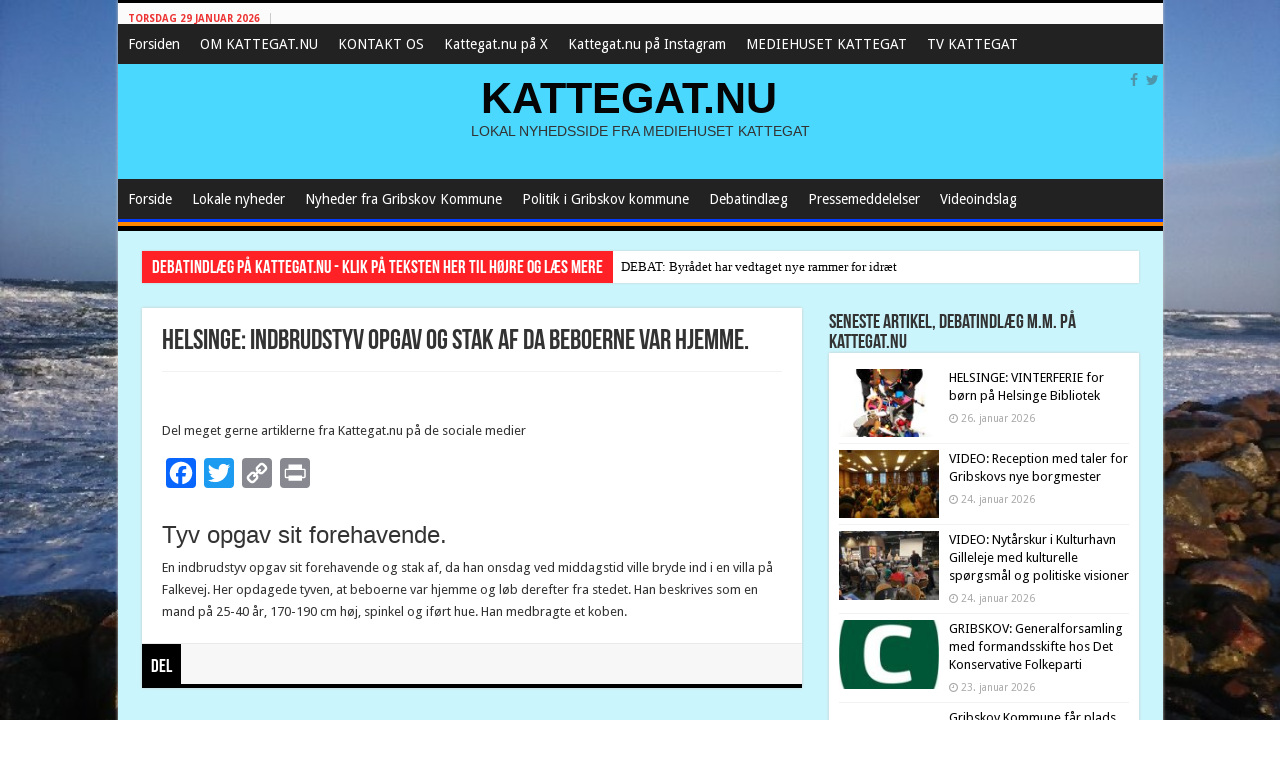

--- FILE ---
content_type: text/html; charset=UTF-8
request_url: https://www.kattegat.nu/helsinge-indbrudstyv-opgav-og-stak-af-da-beboerne-var-hjemme/
body_size: 22370
content:
<!DOCTYPE html>
<html lang="da-DK" prefix="og: http://ogp.me/ns#">
<head>
<meta charset="UTF-8" />
<link rel="profile" href="http://gmpg.org/xfn/11" />
<link rel="pingback" href="https://www.kattegat.nu/xmlrpc.php" />
<title>Helsinge: Indbrudstyv opgav og stak af da beboerne var hjemme. &#8211; KATTEGAT.NU</title>
<meta property="og:title" content="Helsinge: Indbrudstyv opgav og stak af da beboerne var hjemme. - KATTEGAT.NU"/>
<meta property="og:type" content="article"/>
<meta property="og:description" content="Tyv opgav sit forehavende. En indbrudstyv opgav sit forehavende og stak af, da han onsdag ved middag"/>
<meta property="og:url" content="https://www.kattegat.nu/helsinge-indbrudstyv-opgav-og-stak-af-da-beboerne-var-hjemme/"/>
<meta property="og:site_name" content="KATTEGAT.NU"/>
<meta name='robots' content='max-image-preview:large' />
<link rel='dns-prefetch' href='//static.addtoany.com' />
<link rel='dns-prefetch' href='//fonts.googleapis.com' />
<link rel="alternate" type="application/rss+xml" title="KATTEGAT.NU &raquo; Feed" href="https://www.kattegat.nu/feed/" />
<link rel="alternate" type="application/rss+xml" title="KATTEGAT.NU &raquo;-kommentar-feed" href="https://www.kattegat.nu/comments/feed/" />
<link rel="alternate" type="application/rss+xml" title="KATTEGAT.NU &raquo; Helsinge: Indbrudstyv opgav og stak af da beboerne var hjemme.-kommentar-feed" href="https://www.kattegat.nu/helsinge-indbrudstyv-opgav-og-stak-af-da-beboerne-var-hjemme/feed/" />
<link rel="alternate" title="oEmbed (JSON)" type="application/json+oembed" href="https://www.kattegat.nu/wp-json/oembed/1.0/embed?url=https%3A%2F%2Fwww.kattegat.nu%2Fhelsinge-indbrudstyv-opgav-og-stak-af-da-beboerne-var-hjemme%2F" />
<link rel="alternate" title="oEmbed (XML)" type="text/xml+oembed" href="https://www.kattegat.nu/wp-json/oembed/1.0/embed?url=https%3A%2F%2Fwww.kattegat.nu%2Fhelsinge-indbrudstyv-opgav-og-stak-af-da-beboerne-var-hjemme%2F&#038;format=xml" />
<style id='wp-img-auto-sizes-contain-inline-css' type='text/css'>
img:is([sizes=auto i],[sizes^="auto," i]){contain-intrinsic-size:3000px 1500px}
/*# sourceURL=wp-img-auto-sizes-contain-inline-css */
</style>
<link rel='stylesheet' id='scap.flashblock-css' href='https://www.kattegat.nu/wp-content/plugins/compact-wp-audio-player/css/flashblock.css' type='text/css' media='all' />
<link rel='stylesheet' id='scap.player-css' href='https://www.kattegat.nu/wp-content/plugins/compact-wp-audio-player/css/player.css' type='text/css' media='all' />
<style id='wp-emoji-styles-inline-css' type='text/css'>

	img.wp-smiley, img.emoji {
		display: inline !important;
		border: none !important;
		box-shadow: none !important;
		height: 1em !important;
		width: 1em !important;
		margin: 0 0.07em !important;
		vertical-align: -0.1em !important;
		background: none !important;
		padding: 0 !important;
	}
/*# sourceURL=wp-emoji-styles-inline-css */
</style>
<style id='wp-block-library-inline-css' type='text/css'>
:root{--wp-block-synced-color:#7a00df;--wp-block-synced-color--rgb:122,0,223;--wp-bound-block-color:var(--wp-block-synced-color);--wp-editor-canvas-background:#ddd;--wp-admin-theme-color:#007cba;--wp-admin-theme-color--rgb:0,124,186;--wp-admin-theme-color-darker-10:#006ba1;--wp-admin-theme-color-darker-10--rgb:0,107,160.5;--wp-admin-theme-color-darker-20:#005a87;--wp-admin-theme-color-darker-20--rgb:0,90,135;--wp-admin-border-width-focus:2px}@media (min-resolution:192dpi){:root{--wp-admin-border-width-focus:1.5px}}.wp-element-button{cursor:pointer}:root .has-very-light-gray-background-color{background-color:#eee}:root .has-very-dark-gray-background-color{background-color:#313131}:root .has-very-light-gray-color{color:#eee}:root .has-very-dark-gray-color{color:#313131}:root .has-vivid-green-cyan-to-vivid-cyan-blue-gradient-background{background:linear-gradient(135deg,#00d084,#0693e3)}:root .has-purple-crush-gradient-background{background:linear-gradient(135deg,#34e2e4,#4721fb 50%,#ab1dfe)}:root .has-hazy-dawn-gradient-background{background:linear-gradient(135deg,#faaca8,#dad0ec)}:root .has-subdued-olive-gradient-background{background:linear-gradient(135deg,#fafae1,#67a671)}:root .has-atomic-cream-gradient-background{background:linear-gradient(135deg,#fdd79a,#004a59)}:root .has-nightshade-gradient-background{background:linear-gradient(135deg,#330968,#31cdcf)}:root .has-midnight-gradient-background{background:linear-gradient(135deg,#020381,#2874fc)}:root{--wp--preset--font-size--normal:16px;--wp--preset--font-size--huge:42px}.has-regular-font-size{font-size:1em}.has-larger-font-size{font-size:2.625em}.has-normal-font-size{font-size:var(--wp--preset--font-size--normal)}.has-huge-font-size{font-size:var(--wp--preset--font-size--huge)}.has-text-align-center{text-align:center}.has-text-align-left{text-align:left}.has-text-align-right{text-align:right}.has-fit-text{white-space:nowrap!important}#end-resizable-editor-section{display:none}.aligncenter{clear:both}.items-justified-left{justify-content:flex-start}.items-justified-center{justify-content:center}.items-justified-right{justify-content:flex-end}.items-justified-space-between{justify-content:space-between}.screen-reader-text{border:0;clip-path:inset(50%);height:1px;margin:-1px;overflow:hidden;padding:0;position:absolute;width:1px;word-wrap:normal!important}.screen-reader-text:focus{background-color:#ddd;clip-path:none;color:#444;display:block;font-size:1em;height:auto;left:5px;line-height:normal;padding:15px 23px 14px;text-decoration:none;top:5px;width:auto;z-index:100000}html :where(.has-border-color){border-style:solid}html :where([style*=border-top-color]){border-top-style:solid}html :where([style*=border-right-color]){border-right-style:solid}html :where([style*=border-bottom-color]){border-bottom-style:solid}html :where([style*=border-left-color]){border-left-style:solid}html :where([style*=border-width]){border-style:solid}html :where([style*=border-top-width]){border-top-style:solid}html :where([style*=border-right-width]){border-right-style:solid}html :where([style*=border-bottom-width]){border-bottom-style:solid}html :where([style*=border-left-width]){border-left-style:solid}html :where(img[class*=wp-image-]){height:auto;max-width:100%}:where(figure){margin:0 0 1em}html :where(.is-position-sticky){--wp-admin--admin-bar--position-offset:var(--wp-admin--admin-bar--height,0px)}@media screen and (max-width:600px){html :where(.is-position-sticky){--wp-admin--admin-bar--position-offset:0px}}

/*# sourceURL=wp-block-library-inline-css */
</style><style id='wp-block-heading-inline-css' type='text/css'>
h1:where(.wp-block-heading).has-background,h2:where(.wp-block-heading).has-background,h3:where(.wp-block-heading).has-background,h4:where(.wp-block-heading).has-background,h5:where(.wp-block-heading).has-background,h6:where(.wp-block-heading).has-background{padding:1.25em 2.375em}h1.has-text-align-left[style*=writing-mode]:where([style*=vertical-lr]),h1.has-text-align-right[style*=writing-mode]:where([style*=vertical-rl]),h2.has-text-align-left[style*=writing-mode]:where([style*=vertical-lr]),h2.has-text-align-right[style*=writing-mode]:where([style*=vertical-rl]),h3.has-text-align-left[style*=writing-mode]:where([style*=vertical-lr]),h3.has-text-align-right[style*=writing-mode]:where([style*=vertical-rl]),h4.has-text-align-left[style*=writing-mode]:where([style*=vertical-lr]),h4.has-text-align-right[style*=writing-mode]:where([style*=vertical-rl]),h5.has-text-align-left[style*=writing-mode]:where([style*=vertical-lr]),h5.has-text-align-right[style*=writing-mode]:where([style*=vertical-rl]),h6.has-text-align-left[style*=writing-mode]:where([style*=vertical-lr]),h6.has-text-align-right[style*=writing-mode]:where([style*=vertical-rl]){rotate:180deg}
/*# sourceURL=https://www.kattegat.nu/wp-includes/blocks/heading/style.min.css */
</style>
<style id='wp-block-paragraph-inline-css' type='text/css'>
.is-small-text{font-size:.875em}.is-regular-text{font-size:1em}.is-large-text{font-size:2.25em}.is-larger-text{font-size:3em}.has-drop-cap:not(:focus):first-letter{float:left;font-size:8.4em;font-style:normal;font-weight:100;line-height:.68;margin:.05em .1em 0 0;text-transform:uppercase}body.rtl .has-drop-cap:not(:focus):first-letter{float:none;margin-left:.1em}p.has-drop-cap.has-background{overflow:hidden}:root :where(p.has-background){padding:1.25em 2.375em}:where(p.has-text-color:not(.has-link-color)) a{color:inherit}p.has-text-align-left[style*="writing-mode:vertical-lr"],p.has-text-align-right[style*="writing-mode:vertical-rl"]{rotate:180deg}
/*# sourceURL=https://www.kattegat.nu/wp-includes/blocks/paragraph/style.min.css */
</style>
<style id='global-styles-inline-css' type='text/css'>
:root{--wp--preset--aspect-ratio--square: 1;--wp--preset--aspect-ratio--4-3: 4/3;--wp--preset--aspect-ratio--3-4: 3/4;--wp--preset--aspect-ratio--3-2: 3/2;--wp--preset--aspect-ratio--2-3: 2/3;--wp--preset--aspect-ratio--16-9: 16/9;--wp--preset--aspect-ratio--9-16: 9/16;--wp--preset--color--black: #000000;--wp--preset--color--cyan-bluish-gray: #abb8c3;--wp--preset--color--white: #ffffff;--wp--preset--color--pale-pink: #f78da7;--wp--preset--color--vivid-red: #cf2e2e;--wp--preset--color--luminous-vivid-orange: #ff6900;--wp--preset--color--luminous-vivid-amber: #fcb900;--wp--preset--color--light-green-cyan: #7bdcb5;--wp--preset--color--vivid-green-cyan: #00d084;--wp--preset--color--pale-cyan-blue: #8ed1fc;--wp--preset--color--vivid-cyan-blue: #0693e3;--wp--preset--color--vivid-purple: #9b51e0;--wp--preset--gradient--vivid-cyan-blue-to-vivid-purple: linear-gradient(135deg,rgb(6,147,227) 0%,rgb(155,81,224) 100%);--wp--preset--gradient--light-green-cyan-to-vivid-green-cyan: linear-gradient(135deg,rgb(122,220,180) 0%,rgb(0,208,130) 100%);--wp--preset--gradient--luminous-vivid-amber-to-luminous-vivid-orange: linear-gradient(135deg,rgb(252,185,0) 0%,rgb(255,105,0) 100%);--wp--preset--gradient--luminous-vivid-orange-to-vivid-red: linear-gradient(135deg,rgb(255,105,0) 0%,rgb(207,46,46) 100%);--wp--preset--gradient--very-light-gray-to-cyan-bluish-gray: linear-gradient(135deg,rgb(238,238,238) 0%,rgb(169,184,195) 100%);--wp--preset--gradient--cool-to-warm-spectrum: linear-gradient(135deg,rgb(74,234,220) 0%,rgb(151,120,209) 20%,rgb(207,42,186) 40%,rgb(238,44,130) 60%,rgb(251,105,98) 80%,rgb(254,248,76) 100%);--wp--preset--gradient--blush-light-purple: linear-gradient(135deg,rgb(255,206,236) 0%,rgb(152,150,240) 100%);--wp--preset--gradient--blush-bordeaux: linear-gradient(135deg,rgb(254,205,165) 0%,rgb(254,45,45) 50%,rgb(107,0,62) 100%);--wp--preset--gradient--luminous-dusk: linear-gradient(135deg,rgb(255,203,112) 0%,rgb(199,81,192) 50%,rgb(65,88,208) 100%);--wp--preset--gradient--pale-ocean: linear-gradient(135deg,rgb(255,245,203) 0%,rgb(182,227,212) 50%,rgb(51,167,181) 100%);--wp--preset--gradient--electric-grass: linear-gradient(135deg,rgb(202,248,128) 0%,rgb(113,206,126) 100%);--wp--preset--gradient--midnight: linear-gradient(135deg,rgb(2,3,129) 0%,rgb(40,116,252) 100%);--wp--preset--font-size--small: 13px;--wp--preset--font-size--medium: 20px;--wp--preset--font-size--large: 36px;--wp--preset--font-size--x-large: 42px;--wp--preset--spacing--20: 0.44rem;--wp--preset--spacing--30: 0.67rem;--wp--preset--spacing--40: 1rem;--wp--preset--spacing--50: 1.5rem;--wp--preset--spacing--60: 2.25rem;--wp--preset--spacing--70: 3.38rem;--wp--preset--spacing--80: 5.06rem;--wp--preset--shadow--natural: 6px 6px 9px rgba(0, 0, 0, 0.2);--wp--preset--shadow--deep: 12px 12px 50px rgba(0, 0, 0, 0.4);--wp--preset--shadow--sharp: 6px 6px 0px rgba(0, 0, 0, 0.2);--wp--preset--shadow--outlined: 6px 6px 0px -3px rgb(255, 255, 255), 6px 6px rgb(0, 0, 0);--wp--preset--shadow--crisp: 6px 6px 0px rgb(0, 0, 0);}:where(.is-layout-flex){gap: 0.5em;}:where(.is-layout-grid){gap: 0.5em;}body .is-layout-flex{display: flex;}.is-layout-flex{flex-wrap: wrap;align-items: center;}.is-layout-flex > :is(*, div){margin: 0;}body .is-layout-grid{display: grid;}.is-layout-grid > :is(*, div){margin: 0;}:where(.wp-block-columns.is-layout-flex){gap: 2em;}:where(.wp-block-columns.is-layout-grid){gap: 2em;}:where(.wp-block-post-template.is-layout-flex){gap: 1.25em;}:where(.wp-block-post-template.is-layout-grid){gap: 1.25em;}.has-black-color{color: var(--wp--preset--color--black) !important;}.has-cyan-bluish-gray-color{color: var(--wp--preset--color--cyan-bluish-gray) !important;}.has-white-color{color: var(--wp--preset--color--white) !important;}.has-pale-pink-color{color: var(--wp--preset--color--pale-pink) !important;}.has-vivid-red-color{color: var(--wp--preset--color--vivid-red) !important;}.has-luminous-vivid-orange-color{color: var(--wp--preset--color--luminous-vivid-orange) !important;}.has-luminous-vivid-amber-color{color: var(--wp--preset--color--luminous-vivid-amber) !important;}.has-light-green-cyan-color{color: var(--wp--preset--color--light-green-cyan) !important;}.has-vivid-green-cyan-color{color: var(--wp--preset--color--vivid-green-cyan) !important;}.has-pale-cyan-blue-color{color: var(--wp--preset--color--pale-cyan-blue) !important;}.has-vivid-cyan-blue-color{color: var(--wp--preset--color--vivid-cyan-blue) !important;}.has-vivid-purple-color{color: var(--wp--preset--color--vivid-purple) !important;}.has-black-background-color{background-color: var(--wp--preset--color--black) !important;}.has-cyan-bluish-gray-background-color{background-color: var(--wp--preset--color--cyan-bluish-gray) !important;}.has-white-background-color{background-color: var(--wp--preset--color--white) !important;}.has-pale-pink-background-color{background-color: var(--wp--preset--color--pale-pink) !important;}.has-vivid-red-background-color{background-color: var(--wp--preset--color--vivid-red) !important;}.has-luminous-vivid-orange-background-color{background-color: var(--wp--preset--color--luminous-vivid-orange) !important;}.has-luminous-vivid-amber-background-color{background-color: var(--wp--preset--color--luminous-vivid-amber) !important;}.has-light-green-cyan-background-color{background-color: var(--wp--preset--color--light-green-cyan) !important;}.has-vivid-green-cyan-background-color{background-color: var(--wp--preset--color--vivid-green-cyan) !important;}.has-pale-cyan-blue-background-color{background-color: var(--wp--preset--color--pale-cyan-blue) !important;}.has-vivid-cyan-blue-background-color{background-color: var(--wp--preset--color--vivid-cyan-blue) !important;}.has-vivid-purple-background-color{background-color: var(--wp--preset--color--vivid-purple) !important;}.has-black-border-color{border-color: var(--wp--preset--color--black) !important;}.has-cyan-bluish-gray-border-color{border-color: var(--wp--preset--color--cyan-bluish-gray) !important;}.has-white-border-color{border-color: var(--wp--preset--color--white) !important;}.has-pale-pink-border-color{border-color: var(--wp--preset--color--pale-pink) !important;}.has-vivid-red-border-color{border-color: var(--wp--preset--color--vivid-red) !important;}.has-luminous-vivid-orange-border-color{border-color: var(--wp--preset--color--luminous-vivid-orange) !important;}.has-luminous-vivid-amber-border-color{border-color: var(--wp--preset--color--luminous-vivid-amber) !important;}.has-light-green-cyan-border-color{border-color: var(--wp--preset--color--light-green-cyan) !important;}.has-vivid-green-cyan-border-color{border-color: var(--wp--preset--color--vivid-green-cyan) !important;}.has-pale-cyan-blue-border-color{border-color: var(--wp--preset--color--pale-cyan-blue) !important;}.has-vivid-cyan-blue-border-color{border-color: var(--wp--preset--color--vivid-cyan-blue) !important;}.has-vivid-purple-border-color{border-color: var(--wp--preset--color--vivid-purple) !important;}.has-vivid-cyan-blue-to-vivid-purple-gradient-background{background: var(--wp--preset--gradient--vivid-cyan-blue-to-vivid-purple) !important;}.has-light-green-cyan-to-vivid-green-cyan-gradient-background{background: var(--wp--preset--gradient--light-green-cyan-to-vivid-green-cyan) !important;}.has-luminous-vivid-amber-to-luminous-vivid-orange-gradient-background{background: var(--wp--preset--gradient--luminous-vivid-amber-to-luminous-vivid-orange) !important;}.has-luminous-vivid-orange-to-vivid-red-gradient-background{background: var(--wp--preset--gradient--luminous-vivid-orange-to-vivid-red) !important;}.has-very-light-gray-to-cyan-bluish-gray-gradient-background{background: var(--wp--preset--gradient--very-light-gray-to-cyan-bluish-gray) !important;}.has-cool-to-warm-spectrum-gradient-background{background: var(--wp--preset--gradient--cool-to-warm-spectrum) !important;}.has-blush-light-purple-gradient-background{background: var(--wp--preset--gradient--blush-light-purple) !important;}.has-blush-bordeaux-gradient-background{background: var(--wp--preset--gradient--blush-bordeaux) !important;}.has-luminous-dusk-gradient-background{background: var(--wp--preset--gradient--luminous-dusk) !important;}.has-pale-ocean-gradient-background{background: var(--wp--preset--gradient--pale-ocean) !important;}.has-electric-grass-gradient-background{background: var(--wp--preset--gradient--electric-grass) !important;}.has-midnight-gradient-background{background: var(--wp--preset--gradient--midnight) !important;}.has-small-font-size{font-size: var(--wp--preset--font-size--small) !important;}.has-medium-font-size{font-size: var(--wp--preset--font-size--medium) !important;}.has-large-font-size{font-size: var(--wp--preset--font-size--large) !important;}.has-x-large-font-size{font-size: var(--wp--preset--font-size--x-large) !important;}
/*# sourceURL=global-styles-inline-css */
</style>

<style id='classic-theme-styles-inline-css' type='text/css'>
/*! This file is auto-generated */
.wp-block-button__link{color:#fff;background-color:#32373c;border-radius:9999px;box-shadow:none;text-decoration:none;padding:calc(.667em + 2px) calc(1.333em + 2px);font-size:1.125em}.wp-block-file__button{background:#32373c;color:#fff;text-decoration:none}
/*# sourceURL=/wp-includes/css/classic-themes.min.css */
</style>
<link rel='stylesheet' id='megamenu-css' href='https://www.kattegat.nu/wp-content/uploads/maxmegamenu/style.css' type='text/css' media='all' />
<link rel='stylesheet' id='dashicons-css' href='https://www.kattegat.nu/wp-includes/css/dashicons.min.css' type='text/css' media='all' />
<link rel='stylesheet' id='tie-style-css' href='https://www.kattegat.nu/wp-content/themes/sahifa/style.css' type='text/css' media='all' />
<link rel='stylesheet' id='tie-ilightbox-skin-css' href='https://www.kattegat.nu/wp-content/themes/sahifa/css/ilightbox/dark-skin/skin.css' type='text/css' media='all' />
<link rel='stylesheet' id='Droid+Sans-css' href='https://fonts.googleapis.com/css?family=Droid+Sans%3Aregular%2C700' type='text/css' media='all' />
<link rel='stylesheet' id='addtoany-css' href='https://www.kattegat.nu/wp-content/plugins/add-to-any/addtoany.min.css' type='text/css' media='all' />
<script type="text/javascript" src="https://www.kattegat.nu/wp-content/plugins/compact-wp-audio-player/js/soundmanager2-nodebug-jsmin.js" id="scap.soundmanager2-js"></script>
<script type="text/javascript" id="addtoany-core-js-before">
/* <![CDATA[ */
window.a2a_config=window.a2a_config||{};a2a_config.callbacks=[];a2a_config.overlays=[];a2a_config.templates={};a2a_localize = {
	Share: "Share",
	Save: "Save",
	Subscribe: "Subscribe",
	Email: "Email",
	Bookmark: "Bookmark",
	ShowAll: "Show all",
	ShowLess: "Show less",
	FindServices: "Find service(s)",
	FindAnyServiceToAddTo: "Instantly find any service to add to",
	PoweredBy: "Powered by",
	ShareViaEmail: "Share via email",
	SubscribeViaEmail: "Subscribe via email",
	BookmarkInYourBrowser: "Bookmark in your browser",
	BookmarkInstructions: "Press Ctrl+D or \u2318+D to bookmark this page",
	AddToYourFavorites: "Add to your favorites",
	SendFromWebOrProgram: "Send from any email address or email program",
	EmailProgram: "Email program",
	More: "More&#8230;",
	ThanksForSharing: "Thanks for sharing!",
	ThanksForFollowing: "Thanks for following!"
};


//# sourceURL=addtoany-core-js-before
/* ]]> */
</script>
<script type="text/javascript" defer src="https://static.addtoany.com/menu/page.js" id="addtoany-core-js"></script>
<script type="text/javascript" src="https://www.kattegat.nu/wp-includes/js/jquery/jquery.min.js" id="jquery-core-js"></script>
<script type="text/javascript" src="https://www.kattegat.nu/wp-includes/js/jquery/jquery-migrate.min.js" id="jquery-migrate-js"></script>
<script type="text/javascript" defer src="https://www.kattegat.nu/wp-content/plugins/add-to-any/addtoany.min.js" id="addtoany-jquery-js"></script>
<link rel="https://api.w.org/" href="https://www.kattegat.nu/wp-json/" /><link rel="alternate" title="JSON" type="application/json" href="https://www.kattegat.nu/wp-json/wp/v2/posts/8689" /><link rel="EditURI" type="application/rsd+xml" title="RSD" href="https://www.kattegat.nu/xmlrpc.php?rsd" />
<meta name="generator" content="WordPress 6.9" />
<link rel="canonical" href="https://www.kattegat.nu/helsinge-indbrudstyv-opgav-og-stak-af-da-beboerne-var-hjemme/" />
<link rel='shortlink' href='https://www.kattegat.nu/?p=8689' />
<style>[class*=" icon-oc-"],[class^=icon-oc-]{speak:none;font-style:normal;font-weight:400;font-variant:normal;text-transform:none;line-height:1;-webkit-font-smoothing:antialiased;-moz-osx-font-smoothing:grayscale}.icon-oc-one-com-white-32px-fill:before{content:"901"}.icon-oc-one-com:before{content:"900"}#one-com-icon,.toplevel_page_onecom-wp .wp-menu-image{speak:none;display:flex;align-items:center;justify-content:center;text-transform:none;line-height:1;-webkit-font-smoothing:antialiased;-moz-osx-font-smoothing:grayscale}.onecom-wp-admin-bar-item>a,.toplevel_page_onecom-wp>.wp-menu-name{font-size:16px;font-weight:400;line-height:1}.toplevel_page_onecom-wp>.wp-menu-name img{width:69px;height:9px;}.wp-submenu-wrap.wp-submenu>.wp-submenu-head>img{width:88px;height:auto}.onecom-wp-admin-bar-item>a img{height:7px!important}.onecom-wp-admin-bar-item>a img,.toplevel_page_onecom-wp>.wp-menu-name img{opacity:.8}.onecom-wp-admin-bar-item.hover>a img,.toplevel_page_onecom-wp.wp-has-current-submenu>.wp-menu-name img,li.opensub>a.toplevel_page_onecom-wp>.wp-menu-name img{opacity:1}#one-com-icon:before,.onecom-wp-admin-bar-item>a:before,.toplevel_page_onecom-wp>.wp-menu-image:before{content:'';position:static!important;background-color:rgba(240,245,250,.4);border-radius:102px;width:18px;height:18px;padding:0!important}.onecom-wp-admin-bar-item>a:before{width:14px;height:14px}.onecom-wp-admin-bar-item.hover>a:before,.toplevel_page_onecom-wp.opensub>a>.wp-menu-image:before,.toplevel_page_onecom-wp.wp-has-current-submenu>.wp-menu-image:before{background-color:#76b82a}.onecom-wp-admin-bar-item>a{display:inline-flex!important;align-items:center;justify-content:center}#one-com-logo-wrapper{font-size:4em}#one-com-icon{vertical-align:middle}.imagify-welcome{display:none !important;}</style><link rel="shortcut icon" href="https://www.kattegat.nu/wp-content/uploads/2023/12/FB-foto-1-Raageleje-strand.jpg" title="Favicon" />
<!--[if IE]>
<script type="text/javascript">jQuery(document).ready(function (){ jQuery(".menu-item").has("ul").children("a").attr("aria-haspopup", "true");});</script>
<![endif]-->
<!--[if lt IE 9]>
<script src="https://www.kattegat.nu/wp-content/themes/sahifa/js/html5.js"></script>
<script src="https://www.kattegat.nu/wp-content/themes/sahifa/js/selectivizr-min.js"></script>
<![endif]-->
<!--[if IE 9]>
<link rel="stylesheet" type="text/css" media="all" href="https://www.kattegat.nu/wp-content/themes/sahifa/css/ie9.css" />
<![endif]-->
<!--[if IE 8]>
<link rel="stylesheet" type="text/css" media="all" href="https://www.kattegat.nu/wp-content/themes/sahifa/css/ie8.css" />
<![endif]-->
<!--[if IE 7]>
<link rel="stylesheet" type="text/css" media="all" href="https://www.kattegat.nu/wp-content/themes/sahifa/css/ie7.css" />
<![endif]-->


<meta name="viewport" content="width=device-width, initial-scale=1.0" />



<style type="text/css" media="screen">

body{
	font-family: 'Droid Sans';
}

::-webkit-scrollbar {
	width: 8px;
	height:8px;
}


::-moz-selection { background: #ff7b00;}
::selection { background: #ff7b00; }
#main-nav,
.cat-box-content,
#sidebar .widget-container,
.post-listing,
#commentform {
	border-bottom-color: #000000;
}

.search-block .search-button,
#topcontrol,
#main-nav ul li.current-menu-item a,
#main-nav ul li.current-menu-item a:hover,
#main-nav ul li.current_page_parent a,
#main-nav ul li.current_page_parent a:hover,
#main-nav ul li.current-menu-parent a,
#main-nav ul li.current-menu-parent a:hover,
#main-nav ul li.current-page-ancestor a,
#main-nav ul li.current-page-ancestor a:hover,
.pagination span.current,
.share-post span.share-text,
.flex-control-paging li a.flex-active,
.ei-slider-thumbs li.ei-slider-element,
.review-percentage .review-item span span,
.review-final-score,
.button,
a.button,
a.more-link,
#main-content input[type="submit"],
.form-submit #submit,
#login-form .login-button,
.widget-feedburner .feedburner-subscribe,
input[type="submit"],
#buddypress button,
#buddypress a.button,
#buddypress input[type=submit],
#buddypress input[type=reset],
#buddypress ul.button-nav li a,
#buddypress div.generic-button a,
#buddypress .comment-reply-link,
#buddypress div.item-list-tabs ul li a span,
#buddypress div.item-list-tabs ul li.selected a,
#buddypress div.item-list-tabs ul li.current a,
#buddypress #members-directory-form div.item-list-tabs ul li.selected span,
#members-list-options a.selected,
#groups-list-options a.selected,
body.dark-skin #buddypress div.item-list-tabs ul li a span,
body.dark-skin #buddypress div.item-list-tabs ul li.selected a,
body.dark-skin #buddypress div.item-list-tabs ul li.current a,
body.dark-skin #members-list-options a.selected,
body.dark-skin #groups-list-options a.selected,
.search-block-large .search-button,
#featured-posts .flex-next:hover,
#featured-posts .flex-prev:hover,
a.tie-cart span.shooping-count,
.woocommerce span.onsale,
.woocommerce-page span.onsale ,
.woocommerce .widget_price_filter .ui-slider .ui-slider-handle,
.woocommerce-page .widget_price_filter .ui-slider .ui-slider-handle,
#check-also-close,
a.post-slideshow-next,
a.post-slideshow-prev,
.widget_price_filter .ui-slider .ui-slider-handle,
.quantity .minus:hover,
.quantity .plus:hover,
.mejs-container .mejs-controls .mejs-time-rail .mejs-time-current,
#reading-position-indicator  {
	background-color:#000000;
}

::-webkit-scrollbar-thumb{
	background-color:#000000 !important;
}

#theme-footer,
#theme-header,
.top-nav ul li.current-menu-item:before,
#main-nav .menu-sub-content ,
#main-nav ul ul,
#check-also-box {
	border-top-color: #000000;
}

.search-block:after {
	border-right-color:#000000;
}

body.rtl .search-block:after {
	border-left-color:#000000;
}

#main-nav ul > li.menu-item-has-children:hover > a:after,
#main-nav ul > li.mega-menu:hover > a:after {
	border-color:transparent transparent #000000;
}

.widget.timeline-posts li a:hover,
.widget.timeline-posts li a:hover span.tie-date {
	color: #000000;
}

.widget.timeline-posts li a:hover span.tie-date:before {
	background: #000000;
	border-color: #000000;
}

#order_review,
#order_review_heading {
	border-color: #000000;
}


.background-cover{
	background-color:#f7f7f7 !important;
	background-image : url('https://www.kattegat.nu/wp-content/uploads/2020/01/49572462_1900442446736040_1248484565597552640_o.jpg') !important;
	filter: progid:DXImageTransform.Microsoft.AlphaImageLoader(src='https://www.kattegat.nu/wp-content/uploads/2020/01/49572462_1900442446736040_1248484565597552640_o.jpg',sizingMethod='scale') !important;
	-ms-filter: "progid:DXImageTransform.Microsoft.AlphaImageLoader(src='https://www.kattegat.nu/wp-content/uploads/2020/01/49572462_1900442446736040_1248484565597552640_o.jpg',sizingMethod='scale')" !important;
}
	
a {
	color: #050505;
}
		
a:hover {
	color: #0597ff;
}
		
.top-nav ul li a:hover, .top-nav ul li:hover > a, .top-nav ul :hover > a , .top-nav ul li.current-menu-item a {
	color: #0015ff;
}
		
#main-nav ul li.current-menu-item a, #main-nav ul li.current_page_parent a {
	color: #0ec7f0;
}
		
.today-date  {
	color: #ed3434;
}
		
.top-nav ul li a , .top-nav ul ul a {
	color: #000000;
}
		
.footer-widget-top h4 {
	color: #030303;
}
		
#theme-footer a {
	color: #030303;
}
		
#theme-footer a:hover {
	color: #000000;
}
		
#theme-header {
	background-color:#4ad8ff !important; 
				}


#theme-footer {
	background-color:#6cc6e6 !important; 
				}

#main-nav {
	background: #033dfc;
	box-shadow: inset -1px -5px 0px -1px #ff8800;
}

#main-nav ul ul, #main-nav ul li.mega-menu .mega-menu-block { background-color:#080808 !important;}

#wrapper, #wrapper.wide-layout, #wrapper.boxed-all { background:#caf5fc     ;}

.breaking-news span.breaking-news-title {background: #ff2125;}

.tie-cat-16 a.more-link {background-color:#ffffff;}
.tie-cat-16 .cat-box-content {border-bottom-color:#ffffff; }
			
</style>

<link rel="icon" href="https://www.kattegat.nu/wp-content/uploads/2021/09/cropped-MK-Kattegat.nu_-32x32.jpg" sizes="32x32" />
<link rel="icon" href="https://www.kattegat.nu/wp-content/uploads/2021/09/cropped-MK-Kattegat.nu_-192x192.jpg" sizes="192x192" />
<link rel="apple-touch-icon" href="https://www.kattegat.nu/wp-content/uploads/2021/09/cropped-MK-Kattegat.nu_-180x180.jpg" />
<meta name="msapplication-TileImage" content="https://www.kattegat.nu/wp-content/uploads/2021/09/cropped-MK-Kattegat.nu_-270x270.jpg" />
<style type="text/css">/** Mega Menu CSS: fs **/</style>
<link rel='stylesheet' id='mediaelement-css' href='https://www.kattegat.nu/wp-includes/js/mediaelement/mediaelementplayer-legacy.min.css' type='text/css' media='all' />
<link rel='stylesheet' id='wp-mediaelement-css' href='https://www.kattegat.nu/wp-includes/js/mediaelement/wp-mediaelement.min.css' type='text/css' media='all' />
</head>
<body id="top" class="wp-singular post-template-default single single-post postid-8689 single-format-standard wp-theme-sahifa mega-menu-top-menu mega-menu-primary lazy-enabled">

<div class="wrapper-outer">

	<div class="background-cover"></div>

	<aside id="slide-out">

	
			<div class="social-icons">
		<a class="ttip-none" title="Facebook" href="https://www.facebook.com/kattegat.nu" target="_blank"><i class="fa fa-facebook"></i></a><a class="ttip-none" title="Twitter" href="https://www.twitter.com/kattegat.nu" target="_blank"><i class="fa fa-twitter"></i></a>
			</div>

	
		<div id="mobile-menu" ></div>
	</aside><!-- #slide-out /-->

		<div id="wrapper" class="boxed-all">
		<div class="inner-wrapper">

		<header id="theme-header" class="theme-header center-logo">
						<div id="top-nav" class="top-nav">
				<div class="container">

							<span class="today-date">torsdag 29 januar 2026</span>
				<div id="mega-menu-wrap-top-menu" class="mega-menu-wrap"><div class="mega-menu-toggle"><div class="mega-toggle-blocks-left"></div><div class="mega-toggle-blocks-center"></div><div class="mega-toggle-blocks-right"><div class='mega-toggle-block mega-menu-toggle-animated-block mega-toggle-block-0' id='mega-toggle-block-0'><button aria-label="Toggle Menu" class="mega-toggle-animated mega-toggle-animated-slider" type="button" aria-expanded="false">
                  <span class="mega-toggle-animated-box">
                    <span class="mega-toggle-animated-inner"></span>
                  </span>
                </button></div></div></div><ul id="mega-menu-top-menu" class="mega-menu max-mega-menu mega-menu-horizontal mega-no-js" data-event="hover" data-effect="disabled" data-effect-speed="200" data-effect-mobile="disabled" data-effect-speed-mobile="0" data-mobile-force-width="false" data-second-click="go" data-document-click="collapse" data-vertical-behaviour="standard" data-breakpoint="768" data-unbind="true" data-mobile-state="collapse_all" data-mobile-direction="vertical" data-hover-intent-timeout="300" data-hover-intent-interval="100"><li class="mega-menu-item mega-menu-item-type-custom mega-menu-item-object-custom mega-menu-item-home mega-align-bottom-left mega-menu-flyout mega-menu-item-13047" id="mega-menu-item-13047"><a class="mega-menu-link" href="http://www.kattegat.nu" tabindex="0">Forsiden</a></li><li class="mega-menu-item mega-menu-item-type-post_type mega-menu-item-object-page mega-align-bottom-left mega-menu-flyout mega-menu-item-740" id="mega-menu-item-740"><a class="mega-menu-link" href="https://www.kattegat.nu/om-kattegat-nu/" tabindex="0">OM KATTEGAT.NU</a></li><li class="mega-menu-item mega-menu-item-type-post_type mega-menu-item-object-page mega-align-bottom-left mega-menu-flyout mega-menu-item-741" id="mega-menu-item-741"><a class="mega-menu-link" href="https://www.kattegat.nu/kontakt/" tabindex="0">KONTAKT OS</a></li><li class="mega-menu-item mega-menu-item-type-custom mega-menu-item-object-custom mega-align-bottom-left mega-menu-flyout mega-menu-item-5848" id="mega-menu-item-5848"><a class="mega-menu-link" href="https://twitter.com/Kattegat_nu" tabindex="0">Kattegat.nu på X</a></li><li class="mega-menu-item mega-menu-item-type-custom mega-menu-item-object-custom mega-align-bottom-left mega-menu-flyout mega-menu-item-5849" id="mega-menu-item-5849"><a class="mega-menu-link" href="https://www.instagram.com/kattegat.nu/" tabindex="0">Kattegat.nu på Instagram</a></li><li class="mega-menu-item mega-menu-item-type-post_type mega-menu-item-object-page mega-align-bottom-left mega-menu-flyout mega-menu-item-738" id="mega-menu-item-738"><a class="mega-menu-link" href="https://www.kattegat.nu/mediehuset-i-vejby/" tabindex="0">MEDIEHUSET KATTEGAT</a></li><li class="mega-menu-item mega-menu-item-type-custom mega-menu-item-object-custom mega-align-bottom-left mega-menu-flyout mega-menu-item-1231" id="mega-menu-item-1231"><a class="mega-menu-link" href="http://www.tvkattegat.dk" tabindex="0">TV KATTEGAT</a></li></ul></div>
			<div class="social-icons">
		<a class="ttip-none" title="Facebook" href="https://www.facebook.com/kattegat.nu" target="_blank"><i class="fa fa-facebook"></i></a><a class="ttip-none" title="Twitter" href="https://www.twitter.com/kattegat.nu" target="_blank"><i class="fa fa-twitter"></i></a>
			</div>

	
	
				</div><!-- .container /-->
			</div><!-- .top-menu /-->
			
		<div class="header-content">

					<a id="slide-out-open" class="slide-out-open" href="#"><span></span></a>
		
			<div class="logo" style=" margin-top:20px; margin-bottom:20px;">
			<h2>				<a  href="https://www.kattegat.nu/">KATTEGAT.NU</a>
				<span>LOKAL NYHEDSSIDE FRA MEDIEHUSET KATTEGAT</span>
							</h2>			</div><!-- .logo /-->
						<div class="clear"></div>

		</div>
													<nav id="main-nav">
				<div class="container">

				
					<div id="mega-menu-wrap-primary" class="mega-menu-wrap"><div class="mega-menu-toggle"><div class="mega-toggle-blocks-left"></div><div class="mega-toggle-blocks-center"></div><div class="mega-toggle-blocks-right"><div class='mega-toggle-block mega-menu-toggle-animated-block mega-toggle-block-0' id='mega-toggle-block-0'><button aria-label="Toggle Menu" class="mega-toggle-animated mega-toggle-animated-slider" type="button" aria-expanded="false">
                  <span class="mega-toggle-animated-box">
                    <span class="mega-toggle-animated-inner"></span>
                  </span>
                </button></div></div></div><ul id="mega-menu-primary" class="mega-menu max-mega-menu mega-menu-horizontal mega-no-js" data-event="hover_intent" data-effect="disabled" data-effect-speed="200" data-effect-mobile="disabled" data-effect-speed-mobile="0" data-mobile-force-width="false" data-second-click="go" data-document-click="collapse" data-vertical-behaviour="standard" data-breakpoint="768" data-unbind="true" data-mobile-state="collapse_all" data-mobile-direction="vertical" data-hover-intent-timeout="300" data-hover-intent-interval="100"><li class="mega-menu-item mega-menu-item-type-custom mega-menu-item-object-custom mega-align-bottom-left mega-menu-flyout mega-menu-item-5656" id="mega-menu-item-5656"><a class="mega-menu-link" href="http://kattegat.nu" tabindex="0">Forside</a></li><li class="mega-menu-item mega-menu-item-type-taxonomy mega-menu-item-object-category mega-current-post-ancestor mega-current-menu-parent mega-current-post-parent mega-align-bottom-left mega-menu-flyout mega-menu-item-5603" id="mega-menu-item-5603"><a class="mega-menu-link" href="https://www.kattegat.nu/category/lokale-nyheder/" tabindex="0">Lokale nyheder</a></li><li class="mega-menu-item mega-menu-item-type-taxonomy mega-menu-item-object-category mega-align-bottom-left mega-menu-flyout mega-menu-item-5605" id="mega-menu-item-5605"><a class="mega-menu-link" href="https://www.kattegat.nu/category/nyt-fra-gribskov-kommune/" tabindex="0">Nyheder fra Gribskov Kommune</a></li><li class="mega-menu-item mega-menu-item-type-taxonomy mega-menu-item-object-category mega-align-bottom-left mega-menu-flyout mega-menu-item-5606" id="mega-menu-item-5606"><a class="mega-menu-link" href="https://www.kattegat.nu/category/politik-i-gribskov-kommune/" tabindex="0">Politik i Gribskov kommune</a></li><li class="mega-menu-item mega-menu-item-type-taxonomy mega-menu-item-object-category mega-align-bottom-left mega-menu-flyout mega-menu-item-5676" id="mega-menu-item-5676"><a class="mega-menu-link" href="https://www.kattegat.nu/category/debatindlaeg/" tabindex="0">Debatindlæg</a></li><li class="mega-menu-item mega-menu-item-type-taxonomy mega-menu-item-object-category mega-align-bottom-left mega-menu-flyout mega-menu-item-5604" id="mega-menu-item-5604"><a class="mega-menu-link" href="https://www.kattegat.nu/category/artikler/" tabindex="0">Pressemeddelelser</a></li><li class="mega-menu-item mega-menu-item-type-taxonomy mega-menu-item-object-category mega-align-bottom-left mega-menu-flyout mega-menu-item-5608" id="mega-menu-item-5608"><a class="mega-menu-link" href="https://www.kattegat.nu/category/videoindslag/" tabindex="0">Videoindslag</a></li></ul></div>					
					
				</div>
			</nav><!-- .main-nav /-->
					</header><!-- #header /-->

		
	<div class="clear"></div>
	<div id="breaking-news" class="breaking-news">
		<span class="breaking-news-title"><i class="fa fa-bolt"></i> <span>DEBATINDLÆG PÅ KATTEGAT.NU - klik på teksten her til højre og læs mere</span></span>
		
					<ul>
					<li><a href="https://www.kattegat.nu/debat-byraadet-har-vedtaget-nye-rammer-for-idraet-og-kultur-i-gribskov/" title="DEBAT: Byrådet har vedtaget nye rammer for idræt og kultur i Gribskov">DEBAT: Byrådet har vedtaget nye rammer for idræt og kultur i Gribskov</a></li>
					<li><a href="https://www.kattegat.nu/debat-vi-taler-om-senior-og-aeldreboliger-men-glemmer-aeldreplejen/" title="DEBAT: Vi taler om senior- og ældreboliger – men glemmer ældreplejen.">DEBAT: Vi taler om senior- og ældreboliger – men glemmer ældreplejen.</a></li>
					<li><a href="https://www.kattegat.nu/debat-samarbejde-ikke-skyttegrave/" title="DEBAT: Samarbejde – ikke skyttegrave">DEBAT: Samarbejde – ikke skyttegrave</a></li>
					<li><a href="https://www.kattegat.nu/debat-er-jeg-den-eneste-der-synes-at-oldekolle-beboelser-lejligheder-er-en-helt-fantastisk-ide/" title="DEBAT: Er jeg den eneste der synes at Oldekolle beboelser/lejligheder er en helt fantastisk idé ?">DEBAT: Er jeg den eneste der synes at Oldekolle beboelser/lejligheder er en helt fantastisk idé ?</a></li>
					<li><a href="https://www.kattegat.nu/debat-livet-tilbage-til-havet/" title="DEBAT: Livet tilbage til havet">DEBAT: Livet tilbage til havet</a></li>
					</ul>
					
		
		<script type="text/javascript">
			jQuery(document).ready(function(){
								createTicker(); 
							});
			                                                 
			function rotateTicker(){                                   
				if( i == tickerItems.length ){ i = 0; }                                                         
				tickerText = tickerItems[i];                              
				c = 0;                                                    
				typetext();                                               
				setTimeout( "rotateTicker()", 16261 );                     
				i++;                                                      
			}                                                           
					</script>
	</div> <!-- .breaking-news -->

	
	<div id="main-content" class="container">

	
	
	
	
	
	<div class="content">

		
		
		

		
		<article class="post-listing post-8689 post type-post status-publish format-standard  category-lokale-nyheder" id="the-post">
			
			<div class="post-inner">

							<h1 class="name post-title entry-title"><span itemprop="name">Helsinge: Indbrudstyv opgav og stak af da beboerne var hjemme.</span></h1>

						
<p class="post-meta">
	
	
	
</p>
<div class="clear"></div>
			
				<div class="entry">
					<div class="share-post">
	<span class="share-text">Del</span>

		<script>
	window.___gcfg = {lang: 'en-US'};
	(function(w, d, s) {
		function go(){
		var js, fjs = d.getElementsByTagName(s)[0], load = function(url, id) {
			if (d.getElementById(id)) {return;}
			js = d.createElement(s); js.src = url; js.id = id;
			fjs.parentNode.insertBefore(js, fjs);
		};
		load('//connect.facebook.net/en/all.js#xfbml=1', 'fbjssdk' );
		load('//platform.twitter.com/widgets.js', 			 'tweetjs' );
		}
		if (w.addEventListener) { w.addEventListener("load", go, false); }
		else if (w.attachEvent) { w.attachEvent("onload",go); }
	}(window, document, 'script'));
	</script>
	<ul class="normal-social">
			<li>
			<div class="fb-like" data-href="https://www.kattegat.nu/?p=8689" data-send="false" data-layout="button_count" data-width="90" data-show-faces="false"></div>
		</li>
						</ul>
		<div class="clear"></div>
</div> <!-- .share-post -->

					
					<div class="addtoany_share_save_container addtoany_content addtoany_content_top"><div class="addtoany_header">Del meget gerne artiklerne fra Kattegat.nu på de sociale medier</div><div class="a2a_kit a2a_kit_size_30 addtoany_list" data-a2a-url="https://www.kattegat.nu/helsinge-indbrudstyv-opgav-og-stak-af-da-beboerne-var-hjemme/" data-a2a-title="Helsinge: Indbrudstyv opgav og stak af da beboerne var hjemme."><a class="a2a_button_facebook" href="https://www.addtoany.com/add_to/facebook?linkurl=https%3A%2F%2Fwww.kattegat.nu%2Fhelsinge-indbrudstyv-opgav-og-stak-af-da-beboerne-var-hjemme%2F&amp;linkname=Helsinge%3A%20Indbrudstyv%20opgav%20og%20stak%20af%20da%20beboerne%20var%20hjemme." title="Facebook" rel="nofollow noopener" target="_blank"></a><a class="a2a_button_twitter" href="https://www.addtoany.com/add_to/twitter?linkurl=https%3A%2F%2Fwww.kattegat.nu%2Fhelsinge-indbrudstyv-opgav-og-stak-af-da-beboerne-var-hjemme%2F&amp;linkname=Helsinge%3A%20Indbrudstyv%20opgav%20og%20stak%20af%20da%20beboerne%20var%20hjemme." title="Twitter" rel="nofollow noopener" target="_blank"></a><a class="a2a_button_copy_link" href="https://www.addtoany.com/add_to/copy_link?linkurl=https%3A%2F%2Fwww.kattegat.nu%2Fhelsinge-indbrudstyv-opgav-og-stak-af-da-beboerne-var-hjemme%2F&amp;linkname=Helsinge%3A%20Indbrudstyv%20opgav%20og%20stak%20af%20da%20beboerne%20var%20hjemme." title="Copy Link" rel="nofollow noopener" target="_blank"></a><a class="a2a_button_print" href="https://www.addtoany.com/add_to/print?linkurl=https%3A%2F%2Fwww.kattegat.nu%2Fhelsinge-indbrudstyv-opgav-og-stak-af-da-beboerne-var-hjemme%2F&amp;linkname=Helsinge%3A%20Indbrudstyv%20opgav%20og%20stak%20af%20da%20beboerne%20var%20hjemme." title="Print" rel="nofollow noopener" target="_blank"></a><a class="a2a_button_facebook_like addtoany_special_service" data-href="https://www.kattegat.nu/helsinge-indbrudstyv-opgav-og-stak-af-da-beboerne-var-hjemme/"></a></div></div>
<h3 class="wp-block-heading">Tyv opgav sit forehavende. </h3>



<p>En indbrudstyv opgav sit forehavende og stak af, da han onsdag ved middagstid ville bryde ind i en villa på Falkevej. Her opdagede tyven, at beboerne var hjemme og løb derefter fra stedet. Han beskrives som en mand på 25-40 år, 170-190 cm høj, spinkel og iført hue. Han medbragte et koben.</p>
					
									</div><!-- .entry /-->


				<div class="share-post">
	<span class="share-text">Del</span>

		<script>
	window.___gcfg = {lang: 'en-US'};
	(function(w, d, s) {
		function go(){
		var js, fjs = d.getElementsByTagName(s)[0], load = function(url, id) {
			if (d.getElementById(id)) {return;}
			js = d.createElement(s); js.src = url; js.id = id;
			fjs.parentNode.insertBefore(js, fjs);
		};
		load('//connect.facebook.net/en/all.js#xfbml=1', 'fbjssdk' );
		load('//platform.twitter.com/widgets.js', 			 'tweetjs' );
		}
		if (w.addEventListener) { w.addEventListener("load", go, false); }
		else if (w.attachEvent) { w.attachEvent("onload",go); }
	}(window, document, 'script'));
	</script>
	<ul class="normal-social">
			<li>
			<div class="fb-like" data-href="https://www.kattegat.nu/?p=8689" data-send="false" data-layout="button_count" data-width="90" data-show-faces="false"></div>
		</li>
						</ul>
		<div class="clear"></div>
</div> <!-- .share-post -->
				<div class="clear"></div>
			</div><!-- .post-inner -->

			<script type="application/ld+json">{"@context":"http:\/\/schema.org","@type":"Article","dateCreated":"2019-11-21T11:39:47+01:00","datePublished":"2019-11-21T11:39:47+01:00","dateModified":"2019-11-21T11:44:09+01:00","headline":"Helsinge: Indbrudstyv opgav og stak af da beboerne var hjemme.","name":"Helsinge: Indbrudstyv opgav og stak af da beboerne var hjemme.","keywords":[],"url":"https:\/\/www.kattegat.nu\/helsinge-indbrudstyv-opgav-og-stak-af-da-beboerne-var-hjemme\/","description":"Tyv opgav sit forehavende. En indbrudstyv opgav sit forehavende og stak af, da han onsdag ved middagstid ville bryde ind i en villa p\u00e5 Falkevej. Her opdagede tyven, at beboerne var hjemme og l\u00f8b deref","copyrightYear":"2019","publisher":{"@id":"#Publisher","@type":"Organization","name":"KATTEGAT.NU","logo":{"@type":"ImageObject","url":"https:\/\/www.kattegat.nu\/wp-content\/themes\/sahifa\/images\/logo@2x.png"},"sameAs":["https:\/\/www.facebook.com\/kattegat.nu","https:\/\/www.twitter.com\/kattegat.nu"]},"sourceOrganization":{"@id":"#Publisher"},"copyrightHolder":{"@id":"#Publisher"},"mainEntityOfPage":{"@type":"WebPage","@id":"https:\/\/www.kattegat.nu\/helsinge-indbrudstyv-opgav-og-stak-af-da-beboerne-var-hjemme\/"},"author":{"@type":"Person","name":"kattegat.nu","url":"https:\/\/www.kattegat.nu\/author\/kattegat-nu\/"},"articleSection":"Lokale nyheder \u2013 Klik her for flere","articleBody":"\nTyv opgav sit forehavende. \n\n\n\nEn indbrudstyv opgav sit forehavende og stak af, da han onsdag ved middagstid ville bryde ind i en villa p\u00e5 Falkevej. Her opdagede tyven, at beboerne var hjemme og l\u00f8b derefter fra stedet. Han beskrives som en mand p\u00e5 25-40 \u00e5r, 170-190 cm h\u00f8j, spinkel og if\u00f8rt hue. Han medbragte et koben.\n"}</script>
		</article><!-- .post-listing -->
		

		
		

		
		
		
		
				
<div id="comments">


<div class="clear"></div>
	<div id="respond" class="comment-respond">
		<h3 id="reply-title" class="comment-reply-title">Skriv et svar <small><a rel="nofollow" id="cancel-comment-reply-link" href="/helsinge-indbrudstyv-opgav-og-stak-af-da-beboerne-var-hjemme/#respond" style="display:none;">Annuller svar</a></small></h3><form action="https://www.kattegat.nu/wp-comments-post.php" method="post" id="commentform" class="comment-form"><p class="comment-notes"><span id="email-notes">Din e-mailadresse vil ikke blive publiceret.</span> <span class="required-field-message">Krævede felter er markeret med <span class="required">*</span></span></p><p class="comment-form-comment"><label for="comment">Kommentar <span class="required">*</span></label> <textarea id="comment" name="comment" cols="45" rows="8" maxlength="65525" required></textarea></p><p class="comment-form-author"><label for="author">Navn</label> <input id="author" name="author" type="text" value="" size="30" maxlength="245" autocomplete="name" /></p>
<p class="comment-form-email"><label for="email">E-mail</label> <input id="email" name="email" type="email" value="" size="30" maxlength="100" aria-describedby="email-notes" autocomplete="email" /></p>
<p class="comment-form-url"><label for="url">Websted</label> <input id="url" name="url" type="url" value="" size="30" maxlength="200" autocomplete="url" /></p>
<p class="form-submit"><input name="submit" type="submit" id="submit" class="submit" value="Send kommentar" /> <input type='hidden' name='comment_post_ID' value='8689' id='comment_post_ID' />
<input type='hidden' name='comment_parent' id='comment_parent' value='0' />
</p><p style="display: none;"><input type="hidden" id="akismet_comment_nonce" name="akismet_comment_nonce" value="3bd92627d8" /></p><p style="display: none !important;" class="akismet-fields-container" data-prefix="ak_"><label>&#916;<textarea name="ak_hp_textarea" cols="45" rows="8" maxlength="100"></textarea></label><input type="hidden" id="ak_js_1" name="ak_js" value="68"/><script>document.getElementById( "ak_js_1" ).setAttribute( "value", ( new Date() ).getTime() );</script></p></form>	</div><!-- #respond -->
	

</div><!-- #comments -->

	</div><!-- .content -->
<aside id="sidebar">
	<div class="theiaStickySidebar">
<div id="categort-posts-widget-5" class="widget categort-posts"><div class="widget-top"><h4>Seneste artikel, debatindlæg m.m. på Kattegat.nu		</h4><div class="stripe-line"></div></div>
						<div class="widget-container">				<ul>
							<li >
							<div class="post-thumbnail">
					<a href="https://www.kattegat.nu/helsinge-vinterferie-for-boern-paa-helsinge-bibliotek/" rel="bookmark"><img width="110" height="75" src="https://www.kattegat.nu/wp-content/uploads/2026/01/Det-Flyvende-Kuffertcirkus-110x75.jpg" class="attachment-tie-small size-tie-small wp-post-image" alt="" decoding="async" loading="lazy" /><span class="fa overlay-icon"></span></a>
				</div><!-- post-thumbnail /-->
						<h3><a href="https://www.kattegat.nu/helsinge-vinterferie-for-boern-paa-helsinge-bibliotek/">HELSINGE: VINTERFERIE for børn på Helsinge Bibliotek</a></h3>
			 <span class="tie-date"><i class="fa fa-clock-o"></i>26. januar 2026</span>		</li>
				<li class="tie_video">
							<div class="post-thumbnail">
					<a href="https://www.kattegat.nu/video-reception-med-taler-for-gribskovs-nye-borgmester/" rel="bookmark"><img width="110" height="75" src="https://www.kattegat.nu/wp-content/uploads/2026/01/DSC00554-110x75.jpg" class="attachment-tie-small size-tie-small wp-post-image" alt="" decoding="async" loading="lazy" /><span class="fa overlay-icon"></span></a>
				</div><!-- post-thumbnail /-->
						<h3><a href="https://www.kattegat.nu/video-reception-med-taler-for-gribskovs-nye-borgmester/">VIDEO: Reception med taler for Gribskovs nye borgmester</a></h3>
			 <span class="tie-date"><i class="fa fa-clock-o"></i>24. januar 2026</span>		</li>
				<li class="tie_video">
							<div class="post-thumbnail">
					<a href="https://www.kattegat.nu/video-nytaarskur-i-kulturhavn-gilleleje-med-kulturelle-spoergsmaal-og-politiske-visioner/" rel="bookmark"><img width="110" height="75" src="https://www.kattegat.nu/wp-content/uploads/2026/01/20260121_183949-110x75.jpg" class="attachment-tie-small size-tie-small wp-post-image" alt="" decoding="async" loading="lazy" /><span class="fa overlay-icon"></span></a>
				</div><!-- post-thumbnail /-->
						<h3><a href="https://www.kattegat.nu/video-nytaarskur-i-kulturhavn-gilleleje-med-kulturelle-spoergsmaal-og-politiske-visioner/">VIDEO: Nytårskur i Kulturhavn Gilleleje med kulturelle spørgsmål og politiske visioner</a></h3>
			 <span class="tie-date"><i class="fa fa-clock-o"></i>24. januar 2026</span>		</li>
				<li >
							<div class="post-thumbnail">
					<a href="https://www.kattegat.nu/gribskov-generalforsamling-med-formandsskifte-hos-det-konservative-folkeparti/" rel="bookmark"><img width="110" height="75" src="https://www.kattegat.nu/wp-content/uploads/2026/01/436361011_987245699434446_7539779322702278790_n-110x75.jpg" class="attachment-tie-small size-tie-small wp-post-image" alt="" decoding="async" loading="lazy" /><span class="fa overlay-icon"></span></a>
				</div><!-- post-thumbnail /-->
						<h3><a href="https://www.kattegat.nu/gribskov-generalforsamling-med-formandsskifte-hos-det-konservative-folkeparti/">GRIBSKOV: Generalforsamling med formandsskifte hos Det Konservative Folkeparti</a></h3>
			 <span class="tie-date"><i class="fa fa-clock-o"></i>23. januar 2026</span>		</li>
				<li >
							<div class="post-thumbnail">
					<a href="https://www.kattegat.nu/gribskov-kommune-faar-plads-i-nyt-sundhedsraad/" rel="bookmark"><img width="110" height="75" src="https://www.kattegat.nu/wp-content/uploads/2025/04/20250403_185708-1-110x75.jpg" class="attachment-tie-small size-tie-small wp-post-image" alt="" decoding="async" loading="lazy" /><span class="fa overlay-icon"></span></a>
				</div><!-- post-thumbnail /-->
						<h3><a href="https://www.kattegat.nu/gribskov-kommune-faar-plads-i-nyt-sundhedsraad/">Gribskov Kommune får plads i nyt sundhedsråd</a></h3>
			 <span class="tie-date"><i class="fa fa-clock-o"></i>22. januar 2026</span>		</li>
				<li >
							<div class="post-thumbnail">
					<a href="https://www.kattegat.nu/gribskov-udvalg-har-haft-sit-foerste-moede-formandskabet-er-paa-plads/" rel="bookmark"><img width="110" height="75" src="https://www.kattegat.nu/wp-content/uploads/2025/09/20240620_191855-scaled-1-110x75.jpg" class="attachment-tie-small size-tie-small wp-post-image" alt="" decoding="async" loading="lazy" /><span class="fa overlay-icon"></span></a>
				</div><!-- post-thumbnail /-->
						<h3><a href="https://www.kattegat.nu/gribskov-udvalg-har-haft-sit-foerste-moede-formandskabet-er-paa-plads/">GRIBSKOV: Udvalg har haft sit første møde: Formandskabet er på plads</a></h3>
			 <span class="tie-date"><i class="fa fa-clock-o"></i>21. januar 2026</span>		</li>
				<li >
							<div class="post-thumbnail">
					<a href="https://www.kattegat.nu/graested-veterantraeffet-soeger-efter-flere-nye-frivillige-kraefter-og-indbyder-til-3-infoaftener-paa-fredbogaard/" rel="bookmark"><img width="110" height="75" src="https://www.kattegat.nu/wp-content/uploads/2025/02/Graested-Veterantraef-rundt-logo-farve-NYT-PINSEN-110x75.png" class="attachment-tie-small size-tie-small wp-post-image" alt="" decoding="async" loading="lazy" /><span class="fa overlay-icon"></span></a>
				</div><!-- post-thumbnail /-->
						<h3><a href="https://www.kattegat.nu/graested-veterantraeffet-soeger-efter-flere-nye-frivillige-kraefter-og-indbyder-til-3-infoaftener-paa-fredbogaard/">GRÆSTED: Veterantræffet søger efter flere nye frivillige kræfter og indbyder til 3 infoaftener på Fredbogård</a></h3>
			 <span class="tie-date"><i class="fa fa-clock-o"></i>21. januar 2026</span>		</li>
				<li >
							<div class="post-thumbnail">
					<a href="https://www.kattegat.nu/gribskov-valg-til-idraetsraadet-og-kulturraadet-orienteringsmoede-d-22-januar-2026/" rel="bookmark"><img width="110" height="75" src="https://www.kattegat.nu/wp-content/uploads/2018/03/Rådhuset-i-Helsinge-Byrådssalen-660x330-110x75.jpg" class="attachment-tie-small size-tie-small wp-post-image" alt="" decoding="async" loading="lazy" /><span class="fa overlay-icon"></span></a>
				</div><!-- post-thumbnail /-->
						<h3><a href="https://www.kattegat.nu/gribskov-valg-til-idraetsraadet-og-kulturraadet-orienteringsmoede-d-22-januar-2026/">GRIBSKOV: Valg til Idrætsrådet og Kulturrådet &#8211; Orienteringsmøde d. 22. januar 2026</a></h3>
			 <span class="tie-date"><i class="fa fa-clock-o"></i>20. januar 2026</span>		</li>
				<li class="tie_audio">
							<div class="post-thumbnail">
					<a href="https://www.kattegat.nu/podcast-lyt-til-motorprogrammet-fra-uge-33-2025/" rel="bookmark"><img width="110" height="75" src="https://www.kattegat.nu/wp-content/uploads/2019/03/speed-1249610_1280-110x75.jpg" class="attachment-tie-small size-tie-small wp-post-image" alt="" decoding="async" loading="lazy" /><span class="fa overlay-icon"></span></a>
				</div><!-- post-thumbnail /-->
						<h3><a href="https://www.kattegat.nu/podcast-lyt-til-motorprogrammet-fra-uge-33-2025/">PODCAST: Lyt til Motorprogrammet fra uge 2 – 2026</a></h3>
			 <span class="tie-date"><i class="fa fa-clock-o"></i>16. januar 2026</span>		</li>
				<li >
							<div class="post-thumbnail">
					<a href="https://www.kattegat.nu/esbonderup-nordsjaellands-politi-beder-om-ro-til-at-udfore-det-nodvendige-arbejde-efter-skyderi-med-dodsfald/" rel="bookmark"><img width="110" height="75" src="https://www.kattegat.nu/wp-content/uploads/2023/07/20230724_173406-110x75.png" class="attachment-tie-small size-tie-small wp-post-image" alt="" decoding="async" loading="lazy" /><span class="fa overlay-icon"></span></a>
				</div><!-- post-thumbnail /-->
						<h3><a href="https://www.kattegat.nu/esbonderup-nordsjaellands-politi-beder-om-ro-til-at-udfore-det-nodvendige-arbejde-efter-skyderi-med-dodsfald/">ESBØNDERUP: Nordsjællands Politi beder om ro til at udføre det nødvendige arbejde efter skyderi  med dødsfald</a></h3>
			 <span class="tie-date"><i class="fa fa-clock-o"></i>16. januar 2026</span>		</li>
				<li >
							<div class="post-thumbnail">
					<a href="https://www.kattegat.nu/nu-gaelder-der-nye-regler-for-unges-arbejde/" rel="bookmark"><img width="110" height="75" src="https://www.kattegat.nu/wp-content/uploads/2026/01/prfoto-Dansk-Haandvaerk-unges-arbejde-110x75.jpg" class="attachment-tie-small size-tie-small wp-post-image" alt="" decoding="async" loading="lazy" /><span class="fa overlay-icon"></span></a>
				</div><!-- post-thumbnail /-->
						<h3><a href="https://www.kattegat.nu/nu-gaelder-der-nye-regler-for-unges-arbejde/">Nu gælder der nye regler for unges arbejde</a></h3>
			 <span class="tie-date"><i class="fa fa-clock-o"></i>15. januar 2026</span>		</li>
				<li >
							<div class="post-thumbnail">
					<a href="https://www.kattegat.nu/lars-bregnbak-jeg-er-oprigtigt-glad-og-stolt-i-dag/" rel="bookmark"><img width="110" height="75" src="https://www.kattegat.nu/wp-content/uploads/2025/08/2-1-e1756639760631-110x75.jpg" class="attachment-tie-small size-tie-small wp-post-image" alt="" decoding="async" loading="lazy" srcset="https://www.kattegat.nu/wp-content/uploads/2025/08/2-1-e1756639760631-110x75.jpg 110w, https://www.kattegat.nu/wp-content/uploads/2025/08/2-1-e1756639760631-773x525.jpg 773w" sizes="auto, (max-width: 110px) 100vw, 110px" /><span class="fa overlay-icon"></span></a>
				</div><!-- post-thumbnail /-->
						<h3><a href="https://www.kattegat.nu/lars-bregnbak-jeg-er-oprigtigt-glad-og-stolt-i-dag/">Lars Bregnbak: Jeg er oprigtigt glad og stolt i dag</a></h3>
			 <span class="tie-date"><i class="fa fa-clock-o"></i>13. januar 2026</span>		</li>
				<li >
							<div class="post-thumbnail">
					<a href="https://www.kattegat.nu/astrid-recinella-tak-for-tilliden-ansvar-for-fremtiden-for-gribskovs-boern/" rel="bookmark"><img width="110" height="75" src="https://www.kattegat.nu/wp-content/uploads/2026/01/Astrid-Recinella_Nytgribskov-110x75.jpg" class="attachment-tie-small size-tie-small wp-post-image" alt="" decoding="async" loading="lazy" /><span class="fa overlay-icon"></span></a>
				</div><!-- post-thumbnail /-->
						<h3><a href="https://www.kattegat.nu/astrid-recinella-tak-for-tilliden-ansvar-for-fremtiden-for-gribskovs-boern/">Astrid Recinella: Tak for tilliden – ansvar for fremtiden for Gribskovs børn</a></h3>
			 <span class="tie-date"><i class="fa fa-clock-o"></i>13. januar 2026</span>		</li>
				<li >
							<div class="post-thumbnail">
					<a href="https://www.kattegat.nu/graested-mand-sigtet-for-narkokoersel/" rel="bookmark"><img width="110" height="75" src="https://www.kattegat.nu/wp-content/uploads/2019/04/Stop-politiet_foto-Rigspolitiet-110x75.jpg" class="attachment-tie-small size-tie-small wp-post-image" alt="" decoding="async" loading="lazy" /><span class="fa overlay-icon"></span></a>
				</div><!-- post-thumbnail /-->
						<h3><a href="https://www.kattegat.nu/graested-mand-sigtet-for-narkokoersel/">GRÆSTED: Mand sigtet for narkokørsel</a></h3>
			 <span class="tie-date"><i class="fa fa-clock-o"></i>13. januar 2026</span>		</li>
				<li >
							<div class="post-thumbnail">
					<a href="https://www.kattegat.nu/graested-introduktion-til-de-islandske-sagaer/" rel="bookmark"><img width="110" height="75" src="https://www.kattegat.nu/wp-content/uploads/2026/01/midsommer-paa-Island-kirsten-Nielsen-110x75.jpg" class="attachment-tie-small size-tie-small wp-post-image" alt="" decoding="async" loading="lazy" /><span class="fa overlay-icon"></span></a>
				</div><!-- post-thumbnail /-->
						<h3><a href="https://www.kattegat.nu/graested-introduktion-til-de-islandske-sagaer/">GRÆSTED: Introduktion til de islandske sagaer</a></h3>
			 <span class="tie-date"><i class="fa fa-clock-o"></i>12. januar 2026</span>		</li>
				<li >
							<div class="post-thumbnail">
					<a href="https://www.kattegat.nu/ramlose-borgere-hopper-igennem-isen-med-livreddere-pa-lordag-alle-er-velkomne-til-ovelserne-pa-havnen/" rel="bookmark"><img width="110" height="75" src="https://www.kattegat.nu/wp-content/uploads/2026/01/water-4685227_1280-110x75.jpg" class="attachment-tie-small size-tie-small wp-post-image" alt="" decoding="async" loading="lazy" /><span class="fa overlay-icon"></span></a>
				</div><!-- post-thumbnail /-->
						<h3><a href="https://www.kattegat.nu/ramlose-borgere-hopper-igennem-isen-med-livreddere-pa-lordag-alle-er-velkomne-til-ovelserne-pa-havnen/">RAMLØSE: Borgere hopper igennem isen med livreddere på lørdag &#8211; alle er velkomne til øvelserne på havnen</a></h3>
			 <span class="tie-date"><i class="fa fa-clock-o"></i>9. januar 2026</span>		</li>
				<li >
							<div class="post-thumbnail">
					<a href="https://www.kattegat.nu/helsinge-bilist-koerte-i-groeften-pga-glat-foere/" rel="bookmark"><img width="110" height="75" src="https://www.kattegat.nu/wp-content/uploads/2023/07/20230724_173406-110x75.png" class="attachment-tie-small size-tie-small wp-post-image" alt="" decoding="async" loading="lazy" /><span class="fa overlay-icon"></span></a>
				</div><!-- post-thumbnail /-->
						<h3><a href="https://www.kattegat.nu/helsinge-bilist-koerte-i-groeften-pga-glat-foere/">HELSINGE: Bilist kørte i grøften pga. glat føre</a></h3>
			 <span class="tie-date"><i class="fa fa-clock-o"></i>9. januar 2026</span>		</li>
				<li >
							<div class="post-thumbnail">
					<a href="https://www.kattegat.nu/helsinge-tyske-lieder-klavermusik-loerdagsmusik-paa-biblioteket/" rel="bookmark"><img width="110" height="75" src="https://www.kattegat.nu/wp-content/uploads/2026/01/Larysa-Soloviova-110x75.jpg" class="attachment-tie-small size-tie-small wp-post-image" alt="" decoding="async" loading="lazy" /><span class="fa overlay-icon"></span></a>
				</div><!-- post-thumbnail /-->
						<h3><a href="https://www.kattegat.nu/helsinge-tyske-lieder-klavermusik-loerdagsmusik-paa-biblioteket/">HELSINGE: Tyske Lieder &amp; Klavermusik &#8211; Lørdagsmusik på biblioteket</a></h3>
			 <span class="tie-date"><i class="fa fa-clock-o"></i>8. januar 2026</span>		</li>
				<li >
							<div class="post-thumbnail">
					<a href="https://www.kattegat.nu/gilleleje-ny-erhvervsforening-get-lanceres-med-stort-gratis-erhvervsevent-med-bl-a-oplaeg-af-michael-kamber/" rel="bookmark"><img width="110" height="75" src="https://www.kattegat.nu/wp-content/uploads/2026/01/thumbnail_1-Mikael-Kamber-foto-Kim-Vadskaer-110x75.jpg" class="attachment-tie-small size-tie-small wp-post-image" alt="" decoding="async" loading="lazy" /><span class="fa overlay-icon"></span></a>
				</div><!-- post-thumbnail /-->
						<h3><a href="https://www.kattegat.nu/gilleleje-ny-erhvervsforening-get-lanceres-med-stort-gratis-erhvervsevent-med-bl-a-oplaeg-af-michael-kamber/">GILLELEJE: Ny erhvervsforening &#8220;GET&#8221; lanceres med stort gratis erhvervsevent med bl.a oplæg af Michael Kamber</a></h3>
			 <span class="tie-date"><i class="fa fa-clock-o"></i>8. januar 2026</span>		</li>
				<li >
							<div class="post-thumbnail">
					<a href="https://www.kattegat.nu/dansk-haandvaerk-sne-og-frost-medarbejderne-maa-selv-betale-hvis-de-ikke-kan-moede-paa-arbejde/" rel="bookmark"><img width="110" height="75" src="https://www.kattegat.nu/wp-content/uploads/2026/01/landscape-1580775_1280-110x75.jpg" class="attachment-tie-small size-tie-small wp-post-image" alt="" decoding="async" loading="lazy" /><span class="fa overlay-icon"></span></a>
				</div><!-- post-thumbnail /-->
						<h3><a href="https://www.kattegat.nu/dansk-haandvaerk-sne-og-frost-medarbejderne-maa-selv-betale-hvis-de-ikke-kan-moede-paa-arbejde/">Dansk Håndværk: Sne og frost &#8211; medarbejderne må selv betale, hvis de ikke kan møde på arbejde</a></h3>
			 <span class="tie-date"><i class="fa fa-clock-o"></i>4. januar 2026</span>		</li>
				<li >
							<div class="post-thumbnail">
					<a href="https://www.kattegat.nu/raadet-for-sikker-trafik-husk-disse-otte-vigtige-raad-hvis-du-skal-koere-i-snevejr/" rel="bookmark"><img width="110" height="75" src="https://www.kattegat.nu/wp-content/uploads/2026/01/cc8f8da1-3b59-4273-b438-8a99e1d668d9-w_576_h_2000-110x75.jpg" class="attachment-tie-small size-tie-small wp-post-image" alt="" decoding="async" loading="lazy" /><span class="fa overlay-icon"></span></a>
				</div><!-- post-thumbnail /-->
						<h3><a href="https://www.kattegat.nu/raadet-for-sikker-trafik-husk-disse-otte-vigtige-raad-hvis-du-skal-koere-i-snevejr/">RÅDET FOR SIKKER TRAFIK: Husk disse otte vigtige råd, hvis du skal køre i snevejr</a></h3>
			 <span class="tie-date"><i class="fa fa-clock-o"></i>3. januar 2026</span>		</li>
				<li >
							<div class="post-thumbnail">
					<a href="https://www.kattegat.nu/dr-moelle-bliv-fyldt-med-tro-haab-og-kaerlighed-musikalsk-foredrag-med-jeannet-ulrikkeholm/" rel="bookmark"><img width="110" height="75" src="https://www.kattegat.nu/wp-content/uploads/2026/01/Jeannet-Ulrikkeholm-PR-foto-e1767381586246-110x75.jpg" class="attachment-tie-small size-tie-small wp-post-image" alt="" decoding="async" loading="lazy" /><span class="fa overlay-icon"></span></a>
				</div><!-- post-thumbnail /-->
						<h3><a href="https://www.kattegat.nu/dr-moelle-bliv-fyldt-med-tro-haab-og-kaerlighed-musikalsk-foredrag-med-jeannet-ulrikkeholm/">DR.MØLLE: Bliv fyldt med tro, håb og kærlighed &#8211; musikalsk foredrag med Jeannet Ulrikkeholm</a></h3>
			 <span class="tie-date"><i class="fa fa-clock-o"></i>2. januar 2026</span>		</li>
						</ul>
		<div class="clear"></div>
	</div></div><!-- .widget /--><div id="media_video-10" class="widget widget_media_video"><div class="widget-top"><h4>MEDIEHUSET KATTEGAT</h4><div class="stripe-line"></div></div>
						<div class="widget-container"><div style="width:100%;" class="wp-video"><video class="wp-video-shortcode" id="video-8689-1" loop preload="auto" controls="controls"><source type="video/mp4" src="https://www.kattegat.nu/wp-content/uploads/2022/04/Mediehuset-Kattegat-Kattegat.nu-tvkattegat.dk_.mp4?_=1" /><source type="video/mp4" src="https://www.kattegat.nu/wp-content/uploads/2022/04/Mediehuset-Kattegat-Kattegat.nu-tvkattegat.dk_.mp4?_=1" /><a href="https://www.kattegat.nu/wp-content/uploads/2022/04/Mediehuset-Kattegat-Kattegat.nu-tvkattegat.dk_.mp4">https://www.kattegat.nu/wp-content/uploads/2022/04/Mediehuset-Kattegat-Kattegat.nu-tvkattegat.dk_.mp4</a></video></div></div></div><!-- .widget /--><div id="text-7" class="widget widget_text"><div class="widget-top"><h4>Hjælp os med indholdet på kattegat.nu</h4><div class="stripe-line"></div></div>
						<div class="widget-container">			<div class="textwidget"><p>Du er naturligvis meget velkommen til at sende os pressemeddelelser om lokale nyheder, kommende arrangement, eller måske en indbydelse om, at lave et indslag fra områdets mange forskellige arrangementer, som du synes vi skal bringe på siden.</p>
<p><strong>mail@kattegat.nu</strong></p>
<p>Husk at skrive dit navn og telefon nr. med i mailen hvis vi evt. skulle få brug for at kontakte dig.</p>
</div>
		</div></div><!-- .widget /-->	<div class="flexslider" id="tie-slider-widget-2">
		<ul class="slides">
					<li>
							<a href="https://www.kattegat.nu/debat-byraadet-har-vedtaget-nye-rammer-for-idraet-og-kultur-i-gribskov/">
				<img width="310" height="205" src="https://www.kattegat.nu/wp-content/uploads/2025/08/Pia-Foght-fotograf-Vagn-Sangill-e1755115229466-310x205.jpg" class="attachment-tie-large size-tie-large wp-post-image" alt="" decoding="async" loading="lazy" />				</a>
							<div class="slider-caption">
					<h2><a href="https://www.kattegat.nu/debat-byraadet-har-vedtaget-nye-rammer-for-idraet-og-kultur-i-gribskov/">DEBAT: Byrådet har vedtaget nye rammer for idræt og kultur i Gribskov</a></h2>
				</div>
			</li>
					<li>
							<a href="https://www.kattegat.nu/debat-vi-taler-om-senior-og-aeldreboliger-men-glemmer-aeldreplejen/">
				<img width="310" height="205" src="https://www.kattegat.nu/wp-content/uploads/2025/10/processed-43062C7F-9D9B-48E7-892A-DAE6F711FBB5-e1760560818753-310x205.jpeg" class="attachment-tie-large size-tie-large wp-post-image" alt="" decoding="async" loading="lazy" />				</a>
							<div class="slider-caption">
					<h2><a href="https://www.kattegat.nu/debat-vi-taler-om-senior-og-aeldreboliger-men-glemmer-aeldreplejen/">DEBAT: Vi taler om senior- og ældreboliger – men glemmer ældreplejen.</a></h2>
				</div>
			</li>
					<li>
							<a href="https://www.kattegat.nu/debat-samarbejde-ikke-skyttegrave/">
				<img width="310" height="205" src="https://www.kattegat.nu/wp-content/uploads/2024/12/Pernille-s-e1733678004274-310x205.jpeg" class="attachment-tie-large size-tie-large wp-post-image" alt="" decoding="async" loading="lazy" />				</a>
							<div class="slider-caption">
					<h2><a href="https://www.kattegat.nu/debat-samarbejde-ikke-skyttegrave/">DEBAT: Samarbejde – ikke skyttegrave</a></h2>
				</div>
			</li>
					<li>
							<a href="https://www.kattegat.nu/debat-er-jeg-den-eneste-der-synes-at-oldekolle-beboelser-lejligheder-er-en-helt-fantastisk-ide/">
				<img width="310" height="205" src="https://www.kattegat.nu/wp-content/uploads/2025/11/2-9-310x205.jpeg" class="attachment-tie-large size-tie-large wp-post-image" alt="" decoding="async" loading="lazy" srcset="https://www.kattegat.nu/wp-content/uploads/2025/11/2-9-310x205.jpeg 310w, https://www.kattegat.nu/wp-content/uploads/2025/11/2-9-500x333.jpeg 500w" sizes="auto, (max-width: 310px) 100vw, 310px" />				</a>
							<div class="slider-caption">
					<h2><a href="https://www.kattegat.nu/debat-er-jeg-den-eneste-der-synes-at-oldekolle-beboelser-lejligheder-er-en-helt-fantastisk-ide/">DEBAT: Er jeg den eneste der synes at Oldekolle beboelser/lejligheder er en helt fantastisk idé ?</a></h2>
				</div>
			</li>
					<li>
							<a href="https://www.kattegat.nu/debat-livet-tilbage-til-havet/">
				<img width="310" height="205" src="https://www.kattegat.nu/wp-content/uploads/2025/11/2-8-310x205.jpeg" class="attachment-tie-large size-tie-large wp-post-image" alt="" decoding="async" loading="lazy" />				</a>
							<div class="slider-caption">
					<h2><a href="https://www.kattegat.nu/debat-livet-tilbage-til-havet/">DEBAT: Livet tilbage til havet</a></h2>
				</div>
			</li>
					<li>
							<a href="https://www.kattegat.nu/debat-ungdomsboliger-i-helsinge-en-loesning-vi-ikke-har-raad-til-at-overse/">
				<img width="310" height="205" src="https://www.kattegat.nu/wp-content/uploads/2025/08/2-1-e1756639760631-310x205.jpg" class="attachment-tie-large size-tie-large wp-post-image" alt="" decoding="async" loading="lazy" />				</a>
							<div class="slider-caption">
					<h2><a href="https://www.kattegat.nu/debat-ungdomsboliger-i-helsinge-en-loesning-vi-ikke-har-raad-til-at-overse/">DEBAT: Ungdomsboliger i Helsinge – en løsning vi ikke har råd til at overse</a></h2>
				</div>
			</li>
					<li>
							<a href="https://www.kattegat.nu/debat-nu-er-det-tid-at-stemme/">
				<img width="310" height="205" src="https://www.kattegat.nu/wp-content/uploads/2025/11/Steen-valg-25-310x205.jpg" class="attachment-tie-large size-tie-large wp-post-image" alt="" decoding="async" loading="lazy" />				</a>
							<div class="slider-caption">
					<h2><a href="https://www.kattegat.nu/debat-nu-er-det-tid-at-stemme/">DEBAT: Nu er det tid at stemme !</a></h2>
				</div>
			</li>
					<li>
							<a href="https://www.kattegat.nu/debat-aeldreomraadet-skal-opprioriteres/">
				<img width="310" height="205" src="https://www.kattegat.nu/wp-content/uploads/2025/09/2-1-3-scaled-e1758651845265-310x205.jpg" class="attachment-tie-large size-tie-large wp-post-image" alt="" decoding="async" loading="lazy" />				</a>
							<div class="slider-caption">
					<h2><a href="https://www.kattegat.nu/debat-aeldreomraadet-skal-opprioriteres/">DEBAT: Ældreområdet skal opprioriteres</a></h2>
				</div>
			</li>
					<li>
							<a href="https://www.kattegat.nu/debat-kan-vi-stole-paa-vores-kommunaldirektoer/">
				<img width="310" height="205" src="https://www.kattegat.nu/wp-content/uploads/2025/11/as121125-310x205.jpg" class="attachment-tie-large size-tie-large wp-post-image" alt="" decoding="async" loading="lazy" />				</a>
							<div class="slider-caption">
					<h2><a href="https://www.kattegat.nu/debat-kan-vi-stole-paa-vores-kommunaldirektoer/">DEBAT: Kan vi stole på vores kommunaldirektør ?</a></h2>
				</div>
			</li>
					<li>
							<a href="https://www.kattegat.nu/debat-gribskovs-groenne-trepart-er-baseret-paa-koebt-forskning/">
				<img width="310" height="205" src="https://www.kattegat.nu/wp-content/uploads/2025/10/Flemming-2808-x-2808-310x205.jpg" class="attachment-tie-large size-tie-large wp-post-image" alt="" decoding="async" loading="lazy" />				</a>
							<div class="slider-caption">
					<h2><a href="https://www.kattegat.nu/debat-gribskovs-groenne-trepart-er-baseret-paa-koebt-forskning/">DEBAT: Gribskovs Grønne Trepart er baseret på købt forskning</a></h2>
				</div>
			</li>
				</ul>
	</div>
			<script>
	jQuery(document).ready(function() {
	  jQuery('#tie-slider-widget-2').flexslider({
		animation: "fade",
		slideshowSpeed: 7000,
		animationSpeed: 600,
		randomize: false,
		pauseOnHover: true,
		prevText: "",
		nextText: "",
		controlNav: false
	  });
	});
	</script>
	<div id="recent-comments-7" class="widget widget_recent_comments"><div class="widget-top"><h4>Kommentar til artikler på Kattegat.nu</h4><div class="stripe-line"></div></div>
						<div class="widget-container"><ul id="recentcomments"><li class="recentcomments"><span class="comment-author-link">Kaj Emil Johansen</span> til <a href="https://www.kattegat.nu/graested-introduktion-til-de-islandske-sagaer/#comment-36114">GRÆSTED: Introduktion til de islandske sagaer</a></li><li class="recentcomments"><span class="comment-author-link">Erling Petersen</span> til <a href="https://www.kattegat.nu/gribskov-trine-egetved-er-fra-aarsskifte-borgmester-i-gribskov-kommune/#comment-35713">GRIBSKOV: Trine Egetved er fra årsskifte borgmester i Gribskov Kommune</a></li><li class="recentcomments"><span class="comment-author-link">Carsten</span> til <a href="https://www.kattegat.nu/debat-hvem-skal-betale-for-bortfjernelsen-af-de-udtjente-solcelle-og-vindmoelleparker-hvis-virksomheden-bag-gaar-konkurs-naar-parkerne-skal-bortskaffes/#comment-33359">DEBAT: Hvem skal betale for bortfjernelsen af de udtjente solcelle- og vindmølleparker, hvis virksomheden bag går konkurs, når parkerne skal bortskaffes ?</a></li><li class="recentcomments"><span class="comment-author-link">Kim jensen</span> til <a href="https://www.kattegat.nu/gribskov-trine-egetved-er-fra-aarsskifte-borgmester-i-gribskov-kommune/#comment-33245">GRIBSKOV: Trine Egetved er fra årsskifte borgmester i Gribskov Kommune</a></li><li class="recentcomments"><span class="comment-author-link">arne würgler</span> til <a href="https://www.kattegat.nu/debat-folkeafstemning-om-mere-natur-i-gribskov/#comment-32951">DEBAT: Folkeafstemning om mere natur i Gribskov</a></li><li class="recentcomments"><span class="comment-author-link">Melanie</span> til <a href="https://www.kattegat.nu/debat-vaerdighed-i-hverdagen-vi-skylder-vores-aeldre-mere/#comment-32433">DEBAT: Værdighed i hverdagen – vi skylder vores ældre mere</a></li><li class="recentcomments"><span class="comment-author-link"><a href="http://gribskovlandligger.dk" class="url" rel="ugc external nofollow">Christian Stoltze Laursen</a></span> til <a href="https://www.kattegat.nu/debat-misforstaaelsen-om-teglvaerksgrunden/#comment-32411">DEBAT: Misforståelsen om Teglværksgrunden</a></li><li class="recentcomments"><span class="comment-author-link">Morten Dahlberg</span> til <a href="https://www.kattegat.nu/debat-misforstaaelsen-om-teglvaerksgrunden/#comment-32343">DEBAT: Misforståelsen om Teglværksgrunden</a></li><li class="recentcomments"><span class="comment-author-link"><a href="https://www.facebook.com/simon.riget" class="url" rel="ugc external nofollow">Simon Rigét</a></span> til <a href="https://www.kattegat.nu/debat-9-14-23-byroedder/#comment-32329">DEBAT: 9 + 14 = 23 byrødder</a></li><li class="recentcomments"><span class="comment-author-link">Birthe</span> til <a href="https://www.kattegat.nu/debat-vaerdighed-i-hverdagen-vi-skylder-vores-aeldre-mere/#comment-32285">DEBAT: Værdighed i hverdagen – vi skylder vores ældre mere</a></li><li class="recentcomments"><span class="comment-author-link"><a href="https://alliancen-buf.dk/valg/" class="url" rel="ugc external nofollow">Flemming Blicher</a></span> til <a href="https://www.kattegat.nu/raageleje-gaatur-og-politisk-indspark-om-kystsikring/#comment-32197">RÅGELEJE: Gåtur og politisk indspark om kystsikring</a></li><li class="recentcomments"><span class="comment-author-link">Sally Schlichting</span> til <a href="https://www.kattegat.nu/debat-vi-maa-ikke-lade-foreningerne-staa-i-oekonomisk-modvind/#comment-32192">DEBAT: Vi må ikke lade foreningerne stå i økonomisk modvind </a></li><li class="recentcomments"><span class="comment-author-link"><a href="https://Folkestyret.dk" class="url" rel="ugc external nofollow">Gert Lassen ☑️ Folkestyret.dk</a></span> til <a href="https://www.kattegat.nu/aabent-brev-fra-blistrup-og-omegns-lokalraad-i-blistrup-ved-vi-hvad-vi-vil/#comment-32148">Åbent brev fra Blistrup og omegns lokalråd: I Blistrup ved vi, hvad vi vil</a></li><li class="recentcomments"><span class="comment-author-link">Lars Bregnbak</span> til <a href="https://www.kattegat.nu/debat-vi-maa-ikke-lade-foreningerne-staa-i-oekonomisk-modvind/#comment-32108">DEBAT: Vi må ikke lade foreningerne stå i økonomisk modvind </a></li><li class="recentcomments"><span class="comment-author-link">Pia Foght</span> til <a href="https://www.kattegat.nu/debat-vi-maa-ikke-lade-foreningerne-staa-i-oekonomisk-modvind/#comment-32107">DEBAT: Vi må ikke lade foreningerne stå i økonomisk modvind </a></li><li class="recentcomments"><span class="comment-author-link">Frank Frank Slemming</span> til <a href="https://www.kattegat.nu/debat-mere-medvind-til-transport-i-gribskov/#comment-32013">Debat: Mere medvind til transport i Gribskov</a></li></ul></div></div><!-- .widget /--><div id="media_image-9" class="widget widget_media_image"><div class="widget-top"><h4>Mediehuset Kattegat: Husk at se den lokale webtv-kanal &#8220;TV KATTEGAT&#8221; med lokale indslag fra Gribskov området &#8211; Du finder TV KATTEGAT på nettet &#8211; www.tvkattegat.dk</h4><div class="stripe-line"></div></div>
						<div class="widget-container"><a href="https://www.tvkattegat.dk"><img width="300" height="169" src="https://www.kattegat.nu/wp-content/uploads/2020/01/Tv-Kattegat-pc-skærm.-png-300x169.jpg" class="image wp-image-9250  attachment-medium size-medium" alt="" style="max-width: 100%; height: auto;" decoding="async" loading="lazy" srcset="https://www.kattegat.nu/wp-content/uploads/2020/01/Tv-Kattegat-pc-skærm.-png-300x169.jpg 300w, https://www.kattegat.nu/wp-content/uploads/2020/01/Tv-Kattegat-pc-skærm.-png-500x281.jpg 500w, https://www.kattegat.nu/wp-content/uploads/2020/01/Tv-Kattegat-pc-skærm.-png-768x432.jpg 768w, https://www.kattegat.nu/wp-content/uploads/2020/01/Tv-Kattegat-pc-skærm.-png.jpg 997w" sizes="auto, (max-width: 300px) 100vw, 300px" /></a></div></div><!-- .widget /--><div id="media_video-9" class="widget widget_media_video"><div class="widget-top"><h4>Tv Kattegat: Tale af byrådsmedlem Tue Villebro til velkomstreceptionen af ny borgmester i Gribskov Kommune</h4><div class="stripe-line"></div></div>
						<div class="widget-container"><div style="width:100%;" class="wp-video"><video class="wp-video-shortcode" id="video-8689-2" preload="metadata" controls="controls"><source type="video/youtube" src="https://youtu.be/HIKvDzwfOpI?_=2" /><a href="https://youtu.be/HIKvDzwfOpI">https://youtu.be/HIKvDzwfOpI</a></video></div></div></div><!-- .widget /--><div id="media_image-10" class="widget widget_media_image"><div class="widget-top"><h4>Vores webtv-kanal Tv Kattegat på YouTube www.youtube.com/@tvkattegat</h4><div class="stripe-line"></div></div>
						<div class="widget-container"><a href="https://www.youtube.com/@tvkattegat"><img width="300" height="169" src="https://www.kattegat.nu/wp-content/uploads/2020/01/Tv-Kattegat-pc-skærm.-png-300x169.jpg" class="image wp-image-9250  attachment-medium size-medium" alt="" style="max-width: 100%; height: auto;" decoding="async" loading="lazy" srcset="https://www.kattegat.nu/wp-content/uploads/2020/01/Tv-Kattegat-pc-skærm.-png-300x169.jpg 300w, https://www.kattegat.nu/wp-content/uploads/2020/01/Tv-Kattegat-pc-skærm.-png-500x281.jpg 500w, https://www.kattegat.nu/wp-content/uploads/2020/01/Tv-Kattegat-pc-skærm.-png-768x432.jpg 768w, https://www.kattegat.nu/wp-content/uploads/2020/01/Tv-Kattegat-pc-skærm.-png.jpg 997w" sizes="auto, (max-width: 300px) 100vw, 300px" /></a></div></div><!-- .widget /--><div id="media_image-8" class="widget widget_media_image"><div class="widget-top"><h4>Søren Clauding er vært for Motorprogrammet &#8211; lyt til podcasten her på Kattegat.nu</h4><div class="stripe-line"></div></div>
						<div class="widget-container"><figure style="width: 300px" class="wp-caption alignnone"><a href="https://motorsiden.dk/"><img width="300" height="165" src="https://www.kattegat.nu/wp-content/uploads/2018/02/Søren-Clauding-600x330-300x165.jpg" class="image wp-image-1023  attachment-medium size-medium" alt="" style="max-width: 100%; height: auto;" title="Søren Clauding fra Motormagasinet som du kan lytte til herunder som podcast" decoding="async" loading="lazy" srcset="https://www.kattegat.nu/wp-content/uploads/2018/02/Søren-Clauding-600x330-300x165.jpg 300w, https://www.kattegat.nu/wp-content/uploads/2018/02/Søren-Clauding-600x330.jpg 600w" sizes="auto, (max-width: 300px) 100vw, 300px" /></a><figcaption class="wp-caption-text">Søren Clauding (Pressefoto)</figcaption></figure></div></div><!-- .widget /-->	</div><!-- .theiaStickySidebar /-->
</aside><!-- #sidebar /-->	<div class="clear"></div>
</div><!-- .container /-->

<footer id="theme-footer">
	<div id="footer-widget-area" class="footer-4c">

			<div id="footer-first" class="footer-widgets-box">
			<div id="text-8" class="footer-widget widget_text"><div class="footer-widget-top"><h4>Hjælp os med indholdet på kattegat.nu</h4></div>
						<div class="footer-widget-container">			<div class="textwidget"><p>Du er naturligvis meget velkommen til at sende os pressemeddelelser om lokale nyheder, kommende arrangementer, Diverse indlæg om det ene eller andet du nu har på hjertet, eller måske en indbydelse om, at lave et indslag fra områdets mange forskellige arrangementer, som du synes vi skal bringe på siden.</p>
<p><strong>MAIL@KATTEGAT.NU</strong></p>
<p>Husk at skrive dit navn og telefon nr. med i mailen hvis vi evt. skulle få brug for at kontakte dig.</p>
</div>
		</div></div><!-- .widget /-->		</div>
	
			<div id="footer-second" class="footer-widgets-box">
			<div id="facebook-widget-11" class="footer-widget facebook-widget"><div class="footer-widget-top"><h4>Kattegat.nu på Facebook		</h4></div>
						<div class="footer-widget-container">			<div class="facebook-box">
				<iframe src="https://www.facebook.com/plugins/likebox.php?href=www.facebook.com/Kattegat.nu&amp;width=300&amp;height=250&amp;show_faces=true&amp;header=false&amp;stream=false&amp;show_border=false" scrolling="no" frameborder="0" style="border:none; overflow:hidden; width:300px; height:250px;" allowTransparency="true"></iframe>
			</div>
	</div></div><!-- .widget /-->		</div><!-- #second .widget-area -->
	

			<div id="footer-third" class="footer-widgets-box">
			<div id="facebook-widget-7" class="footer-widget facebook-widget"><div class="footer-widget-top"><h4>Tv Kattegat på Facebook		</h4></div>
						<div class="footer-widget-container">			<div class="facebook-box">
				<iframe src="https://www.facebook.com/plugins/likebox.php?href=facebook.com/tvkattegat&amp;width=300&amp;height=250&amp;show_faces=true&amp;header=false&amp;stream=false&amp;show_border=false" scrolling="no" frameborder="0" style="border:none; overflow:hidden; width:300px; height:250px;" allowTransparency="true"></iframe>
			</div>
	</div></div><!-- .widget /-->		</div><!-- #third .widget-area -->
	
			<div id="footer-fourth" class="footer-widgets-box">
			<div id="text-9" class="footer-widget widget_text"><div class="footer-widget-top"><h4>MEDIEHUSET KATTEGAT</h4></div>
						<div class="footer-widget-container">			<div class="textwidget"><p>Nyhedsiden: KATTEGAT.NU</p>
<p>www.kattegat.nu</p>
<p>mail@kattegat.nu</p>
<p>———————–</p>
<p>WebTv-kanal: TV KATTEGAT</p>
<p>www.tvkattegat.dk</p>
<p>mail@tvkattegat.dk</p>
</div>
		</div></div><!-- .widget /-->		</div><!-- #fourth .widget-area -->
		
	</div><!-- #footer-widget-area -->
	<div class="clear"></div>
</footer><!-- .Footer /-->
				
<div class="clear"></div>
<div class="footer-bottom">
	<div class="container">
		<div class="alignright">
			www.kattegat.nu administreres af Mediehuset Kattegat - Stationsvej 6 - 3210 Vejby - CVR-nummer 33101511 - © Alle rettigheder forbeholdes		</div>
				
		<div class="alignleft">
			© Kattegat.nu 2018 - 2026		</div>
		<div class="clear"></div>
	</div><!-- .Container -->
</div><!-- .Footer bottom -->

</div><!-- .inner-Wrapper -->
</div><!-- #Wrapper -->
</div><!-- .Wrapper-outer -->
	<div id="topcontrol" class="fa fa-angle-up" title="Retur til toppen"></div>
<div id="fb-root"></div>
<script type="speculationrules">
{"prefetch":[{"source":"document","where":{"and":[{"href_matches":"/*"},{"not":{"href_matches":["/wp-*.php","/wp-admin/*","/wp-content/uploads/*","/wp-content/*","/wp-content/plugins/*","/wp-content/themes/sahifa/*","/*\\?(.+)"]}},{"not":{"selector_matches":"a[rel~=\"nofollow\"]"}},{"not":{"selector_matches":".no-prefetch, .no-prefetch a"}}]},"eagerness":"conservative"}]}
</script>

<!-- WP Audio player plugin v1.9.15 - https://www.tipsandtricks-hq.com/wordpress-audio-music-player-plugin-4556/ -->
    <script type="text/javascript">
        soundManager.useFlashBlock = true; // optional - if used, required flashblock.css
        soundManager.url = 'https://www.kattegat.nu/wp-content/plugins/compact-wp-audio-player/swf/soundmanager2.swf';
        function play_mp3(flg, ids, mp3url, volume, loops)
        {
            //Check the file URL parameter value
            var pieces = mp3url.split("|");
            if (pieces.length > 1) {//We have got an .ogg file too
                mp3file = pieces[0];
                oggfile = pieces[1];
                //set the file URL to be an array with the mp3 and ogg file
                mp3url = new Array(mp3file, oggfile);
            }

            soundManager.createSound({
                id: 'btnplay_' + ids,
                volume: volume,
                url: mp3url
            });

            if (flg == 'play') {
    stop_all_tracks();                soundManager.play('btnplay_' + ids, {
                    onfinish: function() {
                        if (loops == 'true') {
                            loopSound('btnplay_' + ids);
                        }
                        else {
                            document.getElementById('btnplay_' + ids).style.display = 'inline';
                            document.getElementById('btnstop_' + ids).style.display = 'none';
                        }
                    }
                });
            }
            else if (flg == 'stop') {
    //soundManager.stop('btnplay_'+ids);
                soundManager.pause('btnplay_' + ids);
            }
        }
        function show_hide(flag, ids)
        {
            if (flag == 'play') {
                document.getElementById('btnplay_' + ids).style.display = 'none';
                document.getElementById('btnstop_' + ids).style.display = 'inline';
            }
            else if (flag == 'stop') {
                document.getElementById('btnplay_' + ids).style.display = 'inline';
                document.getElementById('btnstop_' + ids).style.display = 'none';
            }
        }
        function loopSound(soundID)
        {
            window.setTimeout(function() {
                soundManager.play(soundID, {onfinish: function() {
                        loopSound(soundID);
                    }});
            }, 1);
        }
        function stop_all_tracks()
        {
            soundManager.stopAll();
            var inputs = document.getElementsByTagName("input");
            for (var i = 0; i < inputs.length; i++) {
                if (inputs[i].id.indexOf("btnplay_") == 0) {
                    inputs[i].style.display = 'inline';//Toggle the play button
                }
                if (inputs[i].id.indexOf("btnstop_") == 0) {
                    inputs[i].style.display = 'none';//Hide the stop button
                }
            }
        }
    </script>
    
<script type="text/javascript" id="tie-scripts-js-extra">
/* <![CDATA[ */
var tie = {"mobile_menu_active":"true","mobile_menu_top":"","lightbox_all":"true","lightbox_gallery":"true","woocommerce_lightbox":"","lightbox_skin":"dark","lightbox_thumb":"vertical","lightbox_arrows":"","sticky_sidebar":"","is_singular":"1","reading_indicator":"","lang_no_results":"No Results","lang_results_found":"Results Found"};
//# sourceURL=tie-scripts-js-extra
/* ]]> */
</script>
<script type="text/javascript" src="https://www.kattegat.nu/wp-content/themes/sahifa/js/tie-scripts.js" id="tie-scripts-js"></script>
<script type="text/javascript" src="https://www.kattegat.nu/wp-content/themes/sahifa/js/ilightbox.packed.js" id="tie-ilightbox-js"></script>
<script type="text/javascript" src="https://www.kattegat.nu/wp-includes/js/hoverIntent.min.js" id="hoverIntent-js"></script>
<script type="text/javascript" src="https://www.kattegat.nu/wp-content/plugins/megamenu/js/maxmegamenu.js" id="megamenu-js"></script>
<script type="text/javascript" src="https://www.kattegat.nu/wp-includes/js/comment-reply.min.js" id="comment-reply-js" async="async" data-wp-strategy="async" fetchpriority="low"></script>
<script defer type="text/javascript" src="https://www.kattegat.nu/wp-content/plugins/akismet/_inc/akismet-frontend.js" id="akismet-frontend-js"></script>
<script type="text/javascript" id="mediaelement-core-js-before">
/* <![CDATA[ */
var mejsL10n = {"language":"da","strings":{"mejs.download-file":"Download fil","mejs.install-flash":"Du bruger en browser, som ikke har Flash-afspiller aktiveret eller installeret. Sl\u00e5 venligst Flash-afspiller til eller hent den seneste version fra https://get.adobe.com/flashplayer/","mejs.fullscreen":"Fuldsk\u00e6rm","mejs.play":"Afspil","mejs.pause":"Pause","mejs.time-slider":"Tidskyder","mejs.time-help-text":"Brug venstre/h\u00f8jre piletaster for at spole 1 sekund frem, og op/ned piletasterne for at spole 10 sekunder frem.","mejs.live-broadcast":"Live-udsendelse","mejs.volume-help-text":"Brug op/ned piletasterne for at skrue op eller ned for lyden.","mejs.unmute":"Annuller d\u00e6mper","mejs.mute":"Mute","mejs.volume-slider":"Lydstyrkeskyder","mejs.video-player":"Videoafspiller","mejs.audio-player":"Lydafspiller","mejs.captions-subtitles":"Billedtekster/Undertekster","mejs.captions-chapters":"Kapitler","mejs.none":"Ingen","mejs.afrikaans":"Afrikaans","mejs.albanian":"Albansk","mejs.arabic":"Arabisk","mejs.belarusian":"Hviderussisk","mejs.bulgarian":"Bulgarisk","mejs.catalan":"Katalansk","mejs.chinese":"Kinesisk","mejs.chinese-simplified":"Kinesisk (Forenklet)","mejs.chinese-traditional":"Kinesisk (Traditionelt)","mejs.croatian":"Kroatisk","mejs.czech":"Tjekkisk","mejs.danish":"Dansk","mejs.dutch":"Hollandsk","mejs.english":"Engelsk","mejs.estonian":"Estisk","mejs.filipino":"Filippinsk","mejs.finnish":"Finsk","mejs.french":"Fransk","mejs.galician":"Galicisk","mejs.german":"Tysk","mejs.greek":"Gr\u00e6sk","mejs.haitian-creole":"Haitisk Kreolsk","mejs.hebrew":"Hebraisk","mejs.hindi":"Hindi","mejs.hungarian":"Ungarsk","mejs.icelandic":"Islandsk","mejs.indonesian":"Indonesisk","mejs.irish":"Irsk","mejs.italian":"Italiensk","mejs.japanese":"Japansk","mejs.korean":"Koreansk","mejs.latvian":"Lettisk","mejs.lithuanian":"Litauisk","mejs.macedonian":"Makedonsk","mejs.malay":"Malay","mejs.maltese":"Maltesisk","mejs.norwegian":"Norsk","mejs.persian":"Persisk","mejs.polish":"Polsk","mejs.portuguese":"Portugisisk","mejs.romanian":"Romansk","mejs.russian":"Russisk","mejs.serbian":"Serbisk","mejs.slovak":"Slovakisk","mejs.slovenian":"Slovensk","mejs.spanish":"Spansk","mejs.swahili":"Swahili","mejs.swedish":"Svensk","mejs.tagalog":"Tagalog","mejs.thai":"Thai","mejs.turkish":"Tyrkisk","mejs.ukrainian":"Ukrainsk","mejs.vietnamese":"Vietnamesisk","mejs.welsh":"Walisisk","mejs.yiddish":"Jiddisch"}};
//# sourceURL=mediaelement-core-js-before
/* ]]> */
</script>
<script type="text/javascript" src="https://www.kattegat.nu/wp-includes/js/mediaelement/mediaelement-and-player.min.js" id="mediaelement-core-js"></script>
<script type="text/javascript" src="https://www.kattegat.nu/wp-includes/js/mediaelement/mediaelement-migrate.min.js" id="mediaelement-migrate-js"></script>
<script type="text/javascript" id="mediaelement-js-extra">
/* <![CDATA[ */
var _wpmejsSettings = {"pluginPath":"/wp-includes/js/mediaelement/","classPrefix":"mejs-","stretching":"responsive","audioShortcodeLibrary":"mediaelement","videoShortcodeLibrary":"mediaelement"};
//# sourceURL=mediaelement-js-extra
/* ]]> */
</script>
<script type="text/javascript" src="https://www.kattegat.nu/wp-includes/js/mediaelement/wp-mediaelement.min.js" id="wp-mediaelement-js"></script>
<script type="text/javascript" src="https://www.kattegat.nu/wp-includes/js/mediaelement/renderers/vimeo.min.js" id="mediaelement-vimeo-js"></script>
<script id="wp-emoji-settings" type="application/json">
{"baseUrl":"https://s.w.org/images/core/emoji/17.0.2/72x72/","ext":".png","svgUrl":"https://s.w.org/images/core/emoji/17.0.2/svg/","svgExt":".svg","source":{"concatemoji":"https://www.kattegat.nu/wp-includes/js/wp-emoji-release.min.js"}}
</script>
<script type="module">
/* <![CDATA[ */
/*! This file is auto-generated */
const a=JSON.parse(document.getElementById("wp-emoji-settings").textContent),o=(window._wpemojiSettings=a,"wpEmojiSettingsSupports"),s=["flag","emoji"];function i(e){try{var t={supportTests:e,timestamp:(new Date).valueOf()};sessionStorage.setItem(o,JSON.stringify(t))}catch(e){}}function c(e,t,n){e.clearRect(0,0,e.canvas.width,e.canvas.height),e.fillText(t,0,0);t=new Uint32Array(e.getImageData(0,0,e.canvas.width,e.canvas.height).data);e.clearRect(0,0,e.canvas.width,e.canvas.height),e.fillText(n,0,0);const a=new Uint32Array(e.getImageData(0,0,e.canvas.width,e.canvas.height).data);return t.every((e,t)=>e===a[t])}function p(e,t){e.clearRect(0,0,e.canvas.width,e.canvas.height),e.fillText(t,0,0);var n=e.getImageData(16,16,1,1);for(let e=0;e<n.data.length;e++)if(0!==n.data[e])return!1;return!0}function u(e,t,n,a){switch(t){case"flag":return n(e,"\ud83c\udff3\ufe0f\u200d\u26a7\ufe0f","\ud83c\udff3\ufe0f\u200b\u26a7\ufe0f")?!1:!n(e,"\ud83c\udde8\ud83c\uddf6","\ud83c\udde8\u200b\ud83c\uddf6")&&!n(e,"\ud83c\udff4\udb40\udc67\udb40\udc62\udb40\udc65\udb40\udc6e\udb40\udc67\udb40\udc7f","\ud83c\udff4\u200b\udb40\udc67\u200b\udb40\udc62\u200b\udb40\udc65\u200b\udb40\udc6e\u200b\udb40\udc67\u200b\udb40\udc7f");case"emoji":return!a(e,"\ud83e\u1fac8")}return!1}function f(e,t,n,a){let r;const o=(r="undefined"!=typeof WorkerGlobalScope&&self instanceof WorkerGlobalScope?new OffscreenCanvas(300,150):document.createElement("canvas")).getContext("2d",{willReadFrequently:!0}),s=(o.textBaseline="top",o.font="600 32px Arial",{});return e.forEach(e=>{s[e]=t(o,e,n,a)}),s}function r(e){var t=document.createElement("script");t.src=e,t.defer=!0,document.head.appendChild(t)}a.supports={everything:!0,everythingExceptFlag:!0},new Promise(t=>{let n=function(){try{var e=JSON.parse(sessionStorage.getItem(o));if("object"==typeof e&&"number"==typeof e.timestamp&&(new Date).valueOf()<e.timestamp+604800&&"object"==typeof e.supportTests)return e.supportTests}catch(e){}return null}();if(!n){if("undefined"!=typeof Worker&&"undefined"!=typeof OffscreenCanvas&&"undefined"!=typeof URL&&URL.createObjectURL&&"undefined"!=typeof Blob)try{var e="postMessage("+f.toString()+"("+[JSON.stringify(s),u.toString(),c.toString(),p.toString()].join(",")+"));",a=new Blob([e],{type:"text/javascript"});const r=new Worker(URL.createObjectURL(a),{name:"wpTestEmojiSupports"});return void(r.onmessage=e=>{i(n=e.data),r.terminate(),t(n)})}catch(e){}i(n=f(s,u,c,p))}t(n)}).then(e=>{for(const n in e)a.supports[n]=e[n],a.supports.everything=a.supports.everything&&a.supports[n],"flag"!==n&&(a.supports.everythingExceptFlag=a.supports.everythingExceptFlag&&a.supports[n]);var t;a.supports.everythingExceptFlag=a.supports.everythingExceptFlag&&!a.supports.flag,a.supports.everything||((t=a.source||{}).concatemoji?r(t.concatemoji):t.wpemoji&&t.twemoji&&(r(t.twemoji),r(t.wpemoji)))});
//# sourceURL=https://www.kattegat.nu/wp-includes/js/wp-emoji-loader.min.js
/* ]]> */
</script>
<script id="ocvars">var ocSiteMeta = {plugins: {"a3e4aa5d9179da09d8af9b6802f861a8": 1,"2c9812363c3c947e61f043af3c9852d0": 1,"b904efd4c2b650207df23db3e5b40c86": 1,"a3fe9dc9824eccbd72b7e5263258ab2c": 0}}</script></body>
</html>